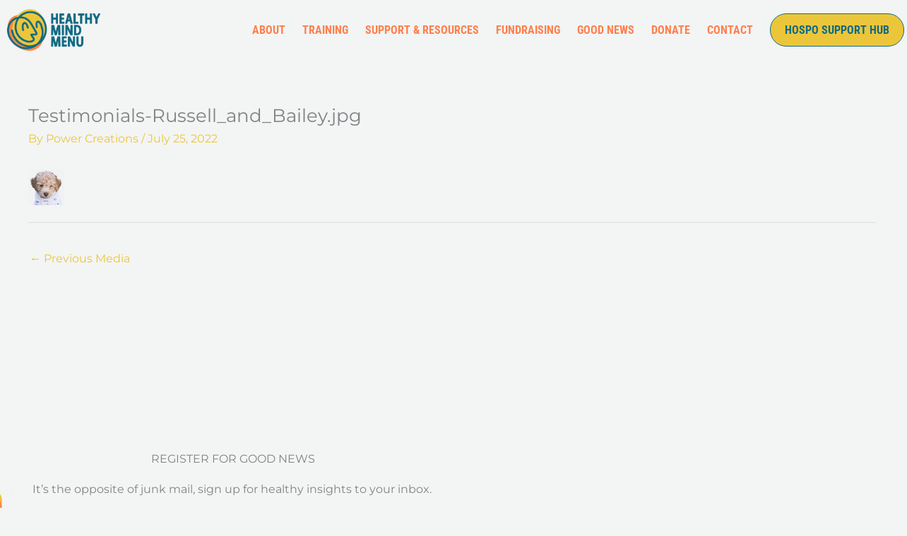

--- FILE ---
content_type: text/html; charset=UTF-8
request_url: https://healthymindmenu.org.au/testimonials-russell_and_bailey-jpg/
body_size: 15845
content:
<!DOCTYPE html><html dir="ltr" lang="en-US" prefix="og: https://ogp.me/ns#"><head><meta charset="UTF-8"><meta name="viewport" content="width=device-width, initial-scale=1"><link rel="profile" href="https://gmpg.org/xfn/11"><link media="all" href="https://healthymindmenu.org.au/wp-content/cache/autoptimize/css/autoptimize_0214a984915df372a83633f065f8d525.css" rel="stylesheet"><title>Testimonials-Russell_and_Bailey.jpg | Healthy Mind Menu</title><meta name="robots" content="max-image-preview:large" /><meta name="author" content="Power Creations"/><link rel="canonical" href="https://healthymindmenu.org.au/testimonials-russell_and_bailey-jpg/" /><meta name="generator" content="All in One SEO (AIOSEO) 4.9.2" /><meta property="og:locale" content="en_US" /><meta property="og:site_name" content="Healthy Mind Menu | Healthy Mind Menu" /><meta property="og:type" content="article" /><meta property="og:title" content="Testimonials-Russell_and_Bailey.jpg | Healthy Mind Menu" /><meta property="og:url" content="https://healthymindmenu.org.au/testimonials-russell_and_bailey-jpg/" /><meta property="og:image" content="https://healthymindmenu.org.au/wp-content/uploads/2022/07/cropped-HMM_Primary.png" /><meta property="og:image:secure_url" content="https://healthymindmenu.org.au/wp-content/uploads/2022/07/cropped-HMM_Primary.png" /><meta property="article:published_time" content="2022-07-25T08:33:58+00:00" /><meta property="article:modified_time" content="2022-07-25T08:33:58+00:00" /><meta name="twitter:card" content="summary" /><meta name="twitter:title" content="Testimonials-Russell_and_Bailey.jpg | Healthy Mind Menu" /><meta name="twitter:image" content="https://healthymindmenu.org.au/wp-content/uploads/2022/07/cropped-HMM_Primary.png" /> <script type="application/ld+json" class="aioseo-schema">{"@context":"https:\/\/schema.org","@graph":[{"@type":"BreadcrumbList","@id":"https:\/\/healthymindmenu.org.au\/testimonials-russell_and_bailey-jpg\/#breadcrumblist","itemListElement":[{"@type":"ListItem","@id":"https:\/\/healthymindmenu.org.au#listItem","position":1,"name":"Home","item":"https:\/\/healthymindmenu.org.au","nextItem":{"@type":"ListItem","@id":"https:\/\/healthymindmenu.org.au\/testimonials-russell_and_bailey-jpg\/#listItem","name":"Testimonials-Russell_and_Bailey.jpg"}},{"@type":"ListItem","@id":"https:\/\/healthymindmenu.org.au\/testimonials-russell_and_bailey-jpg\/#listItem","position":2,"name":"Testimonials-Russell_and_Bailey.jpg","previousItem":{"@type":"ListItem","@id":"https:\/\/healthymindmenu.org.au#listItem","name":"Home"}}]},{"@type":"ItemPage","@id":"https:\/\/healthymindmenu.org.au\/testimonials-russell_and_bailey-jpg\/#itempage","url":"https:\/\/healthymindmenu.org.au\/testimonials-russell_and_bailey-jpg\/","name":"Testimonials-Russell_and_Bailey.jpg | Healthy Mind Menu","inLanguage":"en-US","isPartOf":{"@id":"https:\/\/healthymindmenu.org.au\/#website"},"breadcrumb":{"@id":"https:\/\/healthymindmenu.org.au\/testimonials-russell_and_bailey-jpg\/#breadcrumblist"},"author":{"@id":"https:\/\/healthymindmenu.org.au\/author\/power\/#author"},"creator":{"@id":"https:\/\/healthymindmenu.org.au\/author\/power\/#author"},"datePublished":"2022-07-25T08:33:58+08:00","dateModified":"2022-07-25T08:33:58+08:00"},{"@type":"Organization","@id":"https:\/\/healthymindmenu.org.au\/#organization","name":"Healthy Mind Menu","description":"Healthy Mind Menu","url":"https:\/\/healthymindmenu.org.au\/","logo":{"@type":"ImageObject","url":"https:\/\/healthymindmenu.org.au\/wp-content\/uploads\/2022\/07\/cropped-HMM_Primary.png","@id":"https:\/\/healthymindmenu.org.au\/testimonials-russell_and_bailey-jpg\/#organizationLogo","width":1920,"height":870},"image":{"@id":"https:\/\/healthymindmenu.org.au\/testimonials-russell_and_bailey-jpg\/#organizationLogo"}},{"@type":"Person","@id":"https:\/\/healthymindmenu.org.au\/author\/power\/#author","url":"https:\/\/healthymindmenu.org.au\/author\/power\/","name":"Power Creations","image":{"@type":"ImageObject","@id":"https:\/\/healthymindmenu.org.au\/testimonials-russell_and_bailey-jpg\/#authorImage","url":"https:\/\/secure.gravatar.com\/avatar\/c75458ce69e9b75ce5dd22f8dab7e7198e169f5038ba456d937f52c370cfffc5?s=96&d=mm&r=g","width":96,"height":96,"caption":"Power Creations"}},{"@type":"WebSite","@id":"https:\/\/healthymindmenu.org.au\/#website","url":"https:\/\/healthymindmenu.org.au\/","name":"Healthy Mind Menu","description":"Healthy Mind Menu","inLanguage":"en-US","publisher":{"@id":"https:\/\/healthymindmenu.org.au\/#organization"}}]}</script> <link rel='dns-prefetch' href='//js.stripe.com' /><link rel='dns-prefetch' href='//fonts.googleapis.com' /><link rel="alternate" type="application/rss+xml" title="Healthy Mind Menu &raquo; Feed" href="https://healthymindmenu.org.au/feed/" /><link rel="alternate" type="application/rss+xml" title="Healthy Mind Menu &raquo; Comments Feed" href="https://healthymindmenu.org.au/comments/feed/" /><link rel="alternate" title="oEmbed (JSON)" type="application/json+oembed" href="https://healthymindmenu.org.au/wp-json/oembed/1.0/embed?url=https%3A%2F%2Fhealthymindmenu.org.au%2Ftestimonials-russell_and_bailey-jpg%2F" /><link rel="alternate" title="oEmbed (XML)" type="text/xml+oembed" href="https://healthymindmenu.org.au/wp-json/oembed/1.0/embed?url=https%3A%2F%2Fhealthymindmenu.org.au%2Ftestimonials-russell_and_bailey-jpg%2F&#038;format=xml" /><link rel='stylesheet' id='givewp-campaign-blocks-fonts-css' href='https://fonts.googleapis.com/css2?family=Inter%3Awght%40400%3B500%3B600%3B700&#038;display=swap&#038;ver=73ede2e218d3bf959a66186fb71a49fb' media='all' /><link rel='stylesheet' id='astra-google-fonts-css' href='https://fonts.googleapis.com/css?family=Montserrat%3A400%2C%7CRoboto+Condensed%3A400%2C700&#038;display=fallback&#038;ver=4.11.18' media='all' /><link rel='stylesheet' id='astra-addon-css-css' href='https://healthymindmenu.org.au/wp-content/cache/autoptimize/css/autoptimize_single_e24feb2ad62c5d1c7537372b316b4987.css' media='all' /><link rel='stylesheet' id='elementor-frontend-css' href='https://healthymindmenu.org.au/wp-content/uploads/elementor/css/custom-frontend.min.css' media='all' /><link rel='stylesheet' id='widget-nav-menu-css' href='https://healthymindmenu.org.au/wp-content/uploads/elementor/css/custom-pro-widget-nav-menu.min.css' media='all' /><link rel='stylesheet' id='e-apple-webkit-css' href='https://healthymindmenu.org.au/wp-content/uploads/elementor/css/custom-apple-webkit.min.css' media='all' /><link rel='stylesheet' id='widget-icon-list-css' href='https://healthymindmenu.org.au/wp-content/uploads/elementor/css/custom-widget-icon-list.min.css' media='all' /><link rel='stylesheet' id='elementor-post-1091-css' href='https://healthymindmenu.org.au/wp-content/cache/autoptimize/css/autoptimize_single_47ea28f5453e1ae17d46ff9b2702c216.css' media='all' /><link rel='stylesheet' id='elementor-post-1119-css' href='https://healthymindmenu.org.au/wp-content/cache/autoptimize/css/autoptimize_single_d6bae736e822bb7252bb6ac45337f346.css' media='all' /><link rel='stylesheet' id='elementor-post-1114-css' href='https://healthymindmenu.org.au/wp-content/cache/autoptimize/css/autoptimize_single_c88b72e781f592424f096836ae87a13a.css' media='all' /><link rel='stylesheet' id='elementor-gf-local-robotocondensed-css' href='https://healthymindmenu.org.au/wp-content/cache/autoptimize/css/autoptimize_single_414b32d7e3aa35b3c8afe76f35ecfd57.css' media='all' /><link rel='stylesheet' id='elementor-gf-local-montserrat-css' href='https://healthymindmenu.org.au/wp-content/cache/autoptimize/css/autoptimize_single_20de23cff170386bd5d0cc1defcf1fe2.css' media='all' /><link rel='stylesheet' id='elementor-gf-local-raleway-css' href='https://healthymindmenu.org.au/wp-content/cache/autoptimize/css/autoptimize_single_5bed6c6753523cd86763c3ac5ed2f566.css' media='all' /> <script id="astra-flexibility-js-after">flexibility(document.documentElement);
//# sourceURL=astra-flexibility-js-after</script> <script id="give-stripe-js-js-extra">var give_stripe_vars = {"zero_based_currency":"","zero_based_currencies_list":["JPY","KRW","CLP","ISK","BIF","DJF","GNF","KHR","KPW","LAK","LKR","MGA","MZN","VUV"],"sitename":"Healthy Mind Menu","checkoutBtnTitle":"Donate","publishable_key":"pk_live_51H5RIuKZ0lg0cNVvs6YQsFeanwF11WmaoyI9LEyiUfs3926NSEdWxcUMnZsUg7M8hpvFEW7wuc1cmP1ArJiVyScg00VRNqVEyt","checkout_image":"","checkout_address":"on","checkout_processing_text":"Donation Processing...","give_version":"4.13.2","cc_fields_format":"multi","card_number_placeholder_text":"Card Number","card_cvc_placeholder_text":"CVC","donate_button_text":"Donate Now","element_font_styles":{"cssSrc":false},"element_base_styles":{"color":"#32325D","fontWeight":500,"fontSize":"16px","fontSmoothing":"antialiased","::placeholder":{"color":"#222222"},":-webkit-autofill":{"color":"#e39f48"}},"element_complete_styles":{},"element_empty_styles":{},"element_invalid_styles":{},"float_labels":"","base_country":"AU","preferred_locale":"en"};
//# sourceURL=give-stripe-js-js-extra</script> <script src="https://js.stripe.com/v3/" id="give-stripe-js-js"></script> <script src="https://healthymindmenu.org.au/wp-includes/js/jquery/jquery.min.js" id="jquery-core-js"></script> <script src="https://healthymindmenu.org.au/wp-includes/js/dist/hooks.min.js" id="wp-hooks-js"></script> <script src="https://healthymindmenu.org.au/wp-includes/js/dist/i18n.min.js" id="wp-i18n-js"></script> <script id="wp-i18n-js-after">wp.i18n.setLocaleData( { 'text direction\u0004ltr': [ 'ltr' ] } );
//# sourceURL=wp-i18n-js-after</script> <script id="give-js-extra">var give_global_vars = {"ajaxurl":"https://healthymindmenu.org.au/wp-admin/admin-ajax.php","checkout_nonce":"285bd17267","currency":"AUD","currency_sign":"$","currency_pos":"before","thousands_separator":",","decimal_separator":".","no_gateway":"Please select a payment method.","bad_minimum":"The minimum custom donation amount for this form is","bad_maximum":"The maximum custom donation amount for this form is","general_loading":"Loading...","purchase_loading":"Please Wait...","textForOverlayScreen":"\u003Ch3\u003EProcessing...\u003C/h3\u003E\u003Cp\u003EThis will only take a second!\u003C/p\u003E","number_decimals":"2","is_test_mode":"","give_version":"4.13.2","magnific_options":{"main_class":"give-modal","close_on_bg_click":false},"form_translation":{"payment-mode":"Please select payment mode.","give_first":"Please enter your first name.","give_last":"Please enter your last name.","give_email":"Please enter a valid email address.","give_user_login":"Invalid email address or username.","give_user_pass":"Enter a password.","give_user_pass_confirm":"Enter the password confirmation.","give_agree_to_terms":"You must agree to the terms and conditions."},"confirm_email_sent_message":"Please check your email and click on the link to access your complete donation history.","ajax_vars":{"ajaxurl":"https://healthymindmenu.org.au/wp-admin/admin-ajax.php","ajaxNonce":"44f9706fcd","loading":"Loading","select_option":"Please select an option","default_gateway":"stripe","permalinks":"1","number_decimals":2},"cookie_hash":"72abaf03b98aaa3f13fb54137f666135","session_nonce_cookie_name":"wp-give_session_reset_nonce_72abaf03b98aaa3f13fb54137f666135","session_cookie_name":"wp-give_session_72abaf03b98aaa3f13fb54137f666135","delete_session_nonce_cookie":"0"};
var giveApiSettings = {"root":"https://healthymindmenu.org.au/wp-json/give-api/v2/","rest_base":"give-api/v2"};
//# sourceURL=give-js-extra</script> <link rel="https://api.w.org/" href="https://healthymindmenu.org.au/wp-json/" /><link rel="alternate" title="JSON" type="application/json" href="https://healthymindmenu.org.au/wp-json/wp/v2/media/1198" /><link rel="EditURI" type="application/rsd+xml" title="RSD" href="https://healthymindmenu.org.au/xmlrpc.php?rsd" /><link rel='shortlink' href='https://healthymindmenu.org.au/?p=1198' /><meta name="generator" content="Give v4.13.2" /><meta name="generator" content="Elementor 3.34.0; features: additional_custom_breakpoints; settings: css_print_method-external, google_font-enabled, font_display-auto">  <script async src="https://www.googletagmanager.com/gtag/js?id=G-SKDCY49MCQ"></script> <script>window.dataLayer = window.dataLayer || [];
  function gtag(){dataLayer.push(arguments);}
  gtag('js', new Date());

  gtag('config', 'G-SKDCY49MCQ');</script> <link rel="icon" href="https://healthymindmenu.org.au/wp-content/uploads/2022/07/cropped-512px-32x32.png" sizes="32x32" /><link rel="icon" href="https://healthymindmenu.org.au/wp-content/uploads/2022/07/cropped-512px-192x192.png" sizes="192x192" /><link rel="apple-touch-icon" href="https://healthymindmenu.org.au/wp-content/uploads/2022/07/cropped-512px-180x180.png" /><meta name="msapplication-TileImage" content="https://healthymindmenu.org.au/wp-content/uploads/2022/07/cropped-512px-270x270.png" /></head><body itemtype='https://schema.org/Blog' itemscope='itemscope' class="attachment wp-singular attachment-template-default single single-attachment postid-1198 attachmentid-1198 attachment-jpeg wp-custom-logo wp-embed-responsive wp-theme-astra wp-child-theme-power-child ast-desktop ast-plain-container ast-no-sidebar astra-4.11.18 ast-header-custom-item-inside group-blog ast-blog-single-style-1 ast-custom-post-type ast-single-post ast-inherit-site-logo-transparent ast-full-width-layout ast-normal-title-enabled elementor-default elementor-kit-1091 astra-addon-4.11.13"> <a
 class="skip-link screen-reader-text"
 href="#content"> Skip to content</a><div
class="hfeed site" id="page"><header data-elementor-type="header" data-elementor-id="1119" class="elementor elementor-1119 elementor-location-header" data-elementor-post-type="elementor_library"><section class="elementor-section elementor-top-section elementor-element elementor-element-3138064b elementor-section-content-middle elementor-section-boxed elementor-section-height-default elementor-section-height-default" data-id="3138064b" data-element_type="section" data-settings="{&quot;background_background&quot;:&quot;classic&quot;,&quot;sticky&quot;:&quot;top&quot;,&quot;sticky_on&quot;:[&quot;desktop&quot;,&quot;laptop&quot;,&quot;tablet&quot;,&quot;mobile&quot;],&quot;sticky_offset&quot;:0,&quot;sticky_effects_offset&quot;:0,&quot;sticky_anchor_link_offset&quot;:0}"><div class="elementor-container elementor-column-gap-default"><div class="elementor-column elementor-col-50 elementor-top-column elementor-element elementor-element-2a105d20" data-id="2a105d20" data-element_type="column"><div class="elementor-widget-wrap elementor-element-populated"><div class="elementor-element elementor-element-588ad438 elementor-widget elementor-widget-theme-site-logo elementor-widget-image" data-id="588ad438" data-element_type="widget" data-widget_type="theme-site-logo.default"><div class="elementor-widget-container"> <a href="https://healthymindmenu.org.au"> <img fetchpriority="high" width="1920" height="870" src="https://healthymindmenu.org.au/wp-content/uploads/2022/07/cropped-HMM_Primary.png" class="attachment-full size-full wp-image-1270" alt="" srcset="https://healthymindmenu.org.au/wp-content/uploads/2022/07/cropped-HMM_Primary.png 1920w, https://healthymindmenu.org.au/wp-content/uploads/2022/07/cropped-HMM_Primary-300x136.png 300w, https://healthymindmenu.org.au/wp-content/uploads/2022/07/cropped-HMM_Primary-1024x464.png 1024w, https://healthymindmenu.org.au/wp-content/uploads/2022/07/cropped-HMM_Primary-768x348.png 768w, https://healthymindmenu.org.au/wp-content/uploads/2022/07/cropped-HMM_Primary-1536x696.png 1536w" sizes="(max-width: 1920px) 100vw, 1920px" /> </a></div></div></div></div><div class="elementor-column elementor-col-50 elementor-top-column elementor-element elementor-element-38de2d33" data-id="38de2d33" data-element_type="column"><div class="elementor-widget-wrap elementor-element-populated"><div class="elementor-element elementor-element-51a56b2b elementor-nav-menu__align-end elementor-nav-menu--stretch header-menu elementor-nav-menu--dropdown-tablet elementor-nav-menu__text-align-aside elementor-nav-menu--toggle elementor-nav-menu--burger elementor-widget elementor-widget-nav-menu" data-id="51a56b2b" data-element_type="widget" data-settings="{&quot;full_width&quot;:&quot;stretch&quot;,&quot;layout&quot;:&quot;horizontal&quot;,&quot;submenu_icon&quot;:{&quot;value&quot;:&quot;&lt;i class=\&quot;fas fa-caret-down\&quot; aria-hidden=\&quot;true\&quot;&gt;&lt;\/i&gt;&quot;,&quot;library&quot;:&quot;fa-solid&quot;},&quot;toggle&quot;:&quot;burger&quot;}" data-widget_type="nav-menu.default"><div class="elementor-widget-container"><nav aria-label="Menu" class="elementor-nav-menu--main elementor-nav-menu__container elementor-nav-menu--layout-horizontal e--pointer-underline e--animation-fade"><ul id="menu-1-51a56b2b" class="elementor-nav-menu"><li class="menu-item menu-item-type-post_type menu-item-object-page menu-item-has-children menu-item-3138"><a aria-expanded="false" href="https://healthymindmenu.org.au/about/" class="elementor-item menu-link">ABOUT</a><ul class="sub-menu elementor-nav-menu--dropdown"><li class="menu-item menu-item-type-post_type menu-item-object-page menu-item-3185"><a href="https://healthymindmenu.org.au/why-hospitality/" class="elementor-sub-item menu-link">WHY HOSPITALITY</a></li><li class="menu-item menu-item-type-post_type menu-item-object-page menu-item-2858"><a href="https://healthymindmenu.org.au/healthy-hospitality-toolkit/" class="elementor-sub-item menu-link">AUSTRALIA&#8217;S FIRST TOOLKIT FOR HOSPO WORKERS</a></li><li class="menu-item menu-item-type-post_type menu-item-object-page menu-item-3179"><a href="https://healthymindmenu.org.au/team/" class="elementor-sub-item menu-link">TEAM</a></li></ul></li><li class="menu-item menu-item-type-post_type menu-item-object-page menu-item-has-children menu-item-3964"><a aria-expanded="false" href="https://healthymindmenu.org.au/training/" class="elementor-item menu-link">TRAINING</a><ul class="sub-menu elementor-nav-menu--dropdown"><li class="menu-item menu-item-type-post_type menu-item-object-page menu-item-4483"><a href="https://healthymindmenu.org.au/healthymindpyramid/" class="elementor-sub-item menu-link">HEALTHY MIND PYRAMID ONLINE COURSE</a></li><li class="menu-item menu-item-type-post_type menu-item-object-page menu-item-4174"><a href="https://healthymindmenu.org.au/mhfa/" class="elementor-sub-item menu-link">MENTAL HEALTH FIRST AID FOR HOSPITALITY</a></li><li class="menu-item menu-item-type-post_type menu-item-object-page menu-item-2612"><a href="https://healthymindmenu.org.au/mental-health-well-being-workshops/" class="elementor-sub-item menu-link">MENTAL HEALTH &#038; WELLBEING WORKSHOPS</a></li><li class="menu-item menu-item-type-post_type menu-item-object-page menu-item-4096"><a href="https://healthymindmenu.org.au/pilot-program-toolkit-for-hospitality/" class="elementor-sub-item menu-link">PILOT PROGRAM – WELLBEING IN HOSPITALITY FOR LEADERS</a></li></ul></li><li class="menu-item menu-item-type-post_type menu-item-object-page menu-item-has-children menu-item-1568"><a aria-expanded="false" href="https://healthymindmenu.org.au/services/" class="elementor-item menu-link">SUPPORT &#038; RESOURCES</a><ul class="sub-menu elementor-nav-menu--dropdown"><li class="menu-item menu-item-type-post_type menu-item-object-page menu-item-1728"><a href="https://healthymindmenu.org.au/back-of-house-front-of-mind/" class="elementor-sub-item menu-link">BACK OF HOUSE, FRONT OF MIND PODCAST</a></li><li class="menu-item menu-item-type-post_type menu-item-object-page menu-item-3703"><a href="https://healthymindmenu.org.au/plating-for-a-purpose-chef-portrait-series/" class="elementor-sub-item menu-link">PLATING FOR A PURPOSE: CHEF PORTRAIT SERIES</a></li><li class="menu-item menu-item-type-post_type menu-item-object-page menu-item-1278"><a href="https://healthymindmenu.org.au/help-resources/" class="elementor-sub-item menu-link">HELP &#038; RESOURCES</a></li><li class="menu-item menu-item-type-post_type menu-item-object-page menu-item-1569"><a href="https://healthymindmenu.org.au/online-support/" class="elementor-sub-item menu-link">ONLINE GROUP SUPPORT SESSIONS</a></li></ul></li><li class="menu-item menu-item-type-post_type menu-item-object-page menu-item-has-children menu-item-3977"><a aria-expanded="false" href="https://healthymindmenu.org.au/fundraising/" class="elementor-item menu-link">FUNDRAISING</a><ul class="sub-menu elementor-nav-menu--dropdown"><li class="menu-item menu-item-type-post_type menu-item-object-page menu-item-2558"><a href="https://healthymindmenu.org.au/annual-gala-fundraising-dinner/" class="elementor-sub-item menu-link">ANNUAL FUNDRAISING DINNER</a></li><li class="menu-item menu-item-type-post_type menu-item-object-page menu-item-3989"><a href="https://healthymindmenu.org.au/containers-for-change-raise-money-for-our-community/" class="elementor-sub-item menu-link">CONTAINERS FOR CHANGE</a></li><li class="menu-item menu-item-type-post_type menu-item-object-page menu-item-2432"><a href="https://healthymindmenu.org.au/mental-health-month-october/" class="elementor-sub-item menu-link">MENTAL HEALTH MONTH</a></li></ul></li><li class="menu-item menu-item-type-post_type menu-item-object-page current_page_parent menu-item-961"><a href="https://healthymindmenu.org.au/news/" class="elementor-item menu-link">GOOD NEWS</a></li><li class="menu-item menu-item-type-post_type menu-item-object-page menu-item-630"><a href="https://healthymindmenu.org.au/donate/" class="elementor-item menu-link">DONATE</a></li><li class="menu-item menu-item-type-post_type menu-item-object-page menu-item-1570"><a href="https://healthymindmenu.org.au/contact/" class="elementor-item menu-link">CONTACT</a></li><li class="menu-item menu-item-type-custom menu-item-object-custom menu-item-4152"><a href="https://member.healthymindmenu.org.au/" class="elementor-item menu-link">HOSPO SUPPORT HUB</a></li></ul></nav><div class="elementor-menu-toggle" role="button" tabindex="0" aria-label="Menu Toggle" aria-expanded="false"> <i aria-hidden="true" role="presentation" class="elementor-menu-toggle__icon--open eicon-menu-bar"></i><i aria-hidden="true" role="presentation" class="elementor-menu-toggle__icon--close eicon-close"></i></div><nav class="elementor-nav-menu--dropdown elementor-nav-menu__container" aria-hidden="true"><ul id="menu-2-51a56b2b" class="elementor-nav-menu"><li class="menu-item menu-item-type-post_type menu-item-object-page menu-item-has-children menu-item-3138"><a aria-expanded="false" href="https://healthymindmenu.org.au/about/" class="elementor-item menu-link" tabindex="-1">ABOUT</a><ul class="sub-menu elementor-nav-menu--dropdown"><li class="menu-item menu-item-type-post_type menu-item-object-page menu-item-3185"><a href="https://healthymindmenu.org.au/why-hospitality/" class="elementor-sub-item menu-link" tabindex="-1">WHY HOSPITALITY</a></li><li class="menu-item menu-item-type-post_type menu-item-object-page menu-item-2858"><a href="https://healthymindmenu.org.au/healthy-hospitality-toolkit/" class="elementor-sub-item menu-link" tabindex="-1">AUSTRALIA&#8217;S FIRST TOOLKIT FOR HOSPO WORKERS</a></li><li class="menu-item menu-item-type-post_type menu-item-object-page menu-item-3179"><a href="https://healthymindmenu.org.au/team/" class="elementor-sub-item menu-link" tabindex="-1">TEAM</a></li></ul></li><li class="menu-item menu-item-type-post_type menu-item-object-page menu-item-has-children menu-item-3964"><a aria-expanded="false" href="https://healthymindmenu.org.au/training/" class="elementor-item menu-link" tabindex="-1">TRAINING</a><ul class="sub-menu elementor-nav-menu--dropdown"><li class="menu-item menu-item-type-post_type menu-item-object-page menu-item-4483"><a href="https://healthymindmenu.org.au/healthymindpyramid/" class="elementor-sub-item menu-link" tabindex="-1">HEALTHY MIND PYRAMID ONLINE COURSE</a></li><li class="menu-item menu-item-type-post_type menu-item-object-page menu-item-4174"><a href="https://healthymindmenu.org.au/mhfa/" class="elementor-sub-item menu-link" tabindex="-1">MENTAL HEALTH FIRST AID FOR HOSPITALITY</a></li><li class="menu-item menu-item-type-post_type menu-item-object-page menu-item-2612"><a href="https://healthymindmenu.org.au/mental-health-well-being-workshops/" class="elementor-sub-item menu-link" tabindex="-1">MENTAL HEALTH &#038; WELLBEING WORKSHOPS</a></li><li class="menu-item menu-item-type-post_type menu-item-object-page menu-item-4096"><a href="https://healthymindmenu.org.au/pilot-program-toolkit-for-hospitality/" class="elementor-sub-item menu-link" tabindex="-1">PILOT PROGRAM – WELLBEING IN HOSPITALITY FOR LEADERS</a></li></ul></li><li class="menu-item menu-item-type-post_type menu-item-object-page menu-item-has-children menu-item-1568"><a aria-expanded="false" href="https://healthymindmenu.org.au/services/" class="elementor-item menu-link" tabindex="-1">SUPPORT &#038; RESOURCES</a><ul class="sub-menu elementor-nav-menu--dropdown"><li class="menu-item menu-item-type-post_type menu-item-object-page menu-item-1728"><a href="https://healthymindmenu.org.au/back-of-house-front-of-mind/" class="elementor-sub-item menu-link" tabindex="-1">BACK OF HOUSE, FRONT OF MIND PODCAST</a></li><li class="menu-item menu-item-type-post_type menu-item-object-page menu-item-3703"><a href="https://healthymindmenu.org.au/plating-for-a-purpose-chef-portrait-series/" class="elementor-sub-item menu-link" tabindex="-1">PLATING FOR A PURPOSE: CHEF PORTRAIT SERIES</a></li><li class="menu-item menu-item-type-post_type menu-item-object-page menu-item-1278"><a href="https://healthymindmenu.org.au/help-resources/" class="elementor-sub-item menu-link" tabindex="-1">HELP &#038; RESOURCES</a></li><li class="menu-item menu-item-type-post_type menu-item-object-page menu-item-1569"><a href="https://healthymindmenu.org.au/online-support/" class="elementor-sub-item menu-link" tabindex="-1">ONLINE GROUP SUPPORT SESSIONS</a></li></ul></li><li class="menu-item menu-item-type-post_type menu-item-object-page menu-item-has-children menu-item-3977"><a aria-expanded="false" href="https://healthymindmenu.org.au/fundraising/" class="elementor-item menu-link" tabindex="-1">FUNDRAISING</a><ul class="sub-menu elementor-nav-menu--dropdown"><li class="menu-item menu-item-type-post_type menu-item-object-page menu-item-2558"><a href="https://healthymindmenu.org.au/annual-gala-fundraising-dinner/" class="elementor-sub-item menu-link" tabindex="-1">ANNUAL FUNDRAISING DINNER</a></li><li class="menu-item menu-item-type-post_type menu-item-object-page menu-item-3989"><a href="https://healthymindmenu.org.au/containers-for-change-raise-money-for-our-community/" class="elementor-sub-item menu-link" tabindex="-1">CONTAINERS FOR CHANGE</a></li><li class="menu-item menu-item-type-post_type menu-item-object-page menu-item-2432"><a href="https://healthymindmenu.org.au/mental-health-month-october/" class="elementor-sub-item menu-link" tabindex="-1">MENTAL HEALTH MONTH</a></li></ul></li><li class="menu-item menu-item-type-post_type menu-item-object-page current_page_parent menu-item-961"><a href="https://healthymindmenu.org.au/news/" class="elementor-item menu-link" tabindex="-1">GOOD NEWS</a></li><li class="menu-item menu-item-type-post_type menu-item-object-page menu-item-630"><a href="https://healthymindmenu.org.au/donate/" class="elementor-item menu-link" tabindex="-1">DONATE</a></li><li class="menu-item menu-item-type-post_type menu-item-object-page menu-item-1570"><a href="https://healthymindmenu.org.au/contact/" class="elementor-item menu-link" tabindex="-1">CONTACT</a></li><li class="menu-item menu-item-type-custom menu-item-object-custom menu-item-4152"><a href="https://member.healthymindmenu.org.au/" class="elementor-item menu-link" tabindex="-1">HOSPO SUPPORT HUB</a></li></ul></nav></div></div></div></div></div></section></header><div id="content" class="site-content"><div class="ast-container"><div id="primary" class="content-area primary"><main id="main" class="site-main"><article
class="post-1198 attachment type-attachment status-inherit hentry ast-article-single" id="post-1198" itemtype="https://schema.org/CreativeWork" itemscope="itemscope"><div class="ast-post-format- ast-no-thumb single-layout-1"><header class="entry-header "><h1 class="entry-title" itemprop="headline">Testimonials-Russell_and_Bailey.jpg</h1><div class="entry-meta">By <span class="posted-by vcard author" itemtype="https://schema.org/Person" itemscope="itemscope" itemprop="author"> <a title="View all posts by Power Creations"
 href="https://healthymindmenu.org.au/author/power/" rel="author"
 class="url fn n" itemprop="url"				> <span
 class="author-name" itemprop="name"				> Power Creations </span> </a> </span> / <span class="posted-on"><span class="published" itemprop="datePublished"> July 25, 2022 </span></span></div></header><div class="entry-content clear"
 itemprop="text"	><p class="attachment"><a href='https://healthymindmenu.org.au/wp-content/uploads/2022/07/Testimonials-Russell_and_Bailey.jpg'><img decoding="async" width="51" height="51" src="https://healthymindmenu.org.au/wp-content/uploads/2022/07/Testimonials-Russell_and_Bailey.jpg" class="attachment-medium size-medium" alt="" /></a></p></div></div></article><nav class="navigation post-navigation" aria-label="Posts"><div class="nav-links"><div class="nav-previous"><a title="Testimonials-Russell_and_Bailey.jpg" href="https://healthymindmenu.org.au/testimonials-russell_and_bailey-jpg/" rel="prev"><span class="ast-left-arrow" aria-hidden="true">&larr;</span> Previous Media</a></div></div></nav></main></div></div></div><footer data-elementor-type="footer" data-elementor-id="1114" class="elementor elementor-1114 elementor-location-footer" data-elementor-post-type="elementor_library"><section class="elementor-section elementor-top-section elementor-element elementor-element-6261bc8b elementor-section-height-min-height elementor-section-content-middle elementor-section-boxed elementor-section-height-default elementor-section-items-middle" data-id="6261bc8b" data-element_type="section" id="booking-form"><div class="elementor-container elementor-column-gap-default"><div class="elementor-column elementor-col-100 elementor-top-column elementor-element elementor-element-1698005d" data-id="1698005d" data-element_type="column"><div class="elementor-widget-wrap elementor-element-populated"><section class="elementor-section elementor-inner-section elementor-element elementor-element-64370cc1 elementor-section-boxed elementor-section-height-default elementor-section-height-default" data-id="64370cc1" data-element_type="section"><div class="elementor-container elementor-column-gap-default"><div class="elementor-column elementor-col-100 elementor-inner-column elementor-element elementor-element-51f5a065" data-id="51f5a065" data-element_type="column"><div class="elementor-widget-wrap elementor-element-populated"><div class="elementor-element elementor-element-2ffca679 elementor-widget elementor-widget-heading" data-id="2ffca679" data-element_type="widget" data-widget_type="heading.default"><div class="elementor-widget-container"><h2 class="elementor-heading-title elementor-size-default">REGISTER FOR GOOD NEWS</h2></div></div><div class="elementor-element elementor-element-321da16c elementor-widget elementor-widget-text-editor" data-id="321da16c" data-element_type="widget" data-widget_type="text-editor.default"><div class="elementor-widget-container"><p>It&#8217;s the opposite of junk mail, sign up for healthy insights to your inbox. </p></div></div><div class="elementor-element elementor-element-6901f16 elementor-button-align-center elementor-widget elementor-widget-form" data-id="6901f16" data-element_type="widget" data-settings="{&quot;step_next_label&quot;:&quot;Next&quot;,&quot;step_previous_label&quot;:&quot;Previous&quot;,&quot;button_width&quot;:&quot;100&quot;,&quot;step_type&quot;:&quot;number_text&quot;,&quot;step_icon_shape&quot;:&quot;circle&quot;}" data-widget_type="form.default"><div class="elementor-widget-container"><form class="elementor-form" method="post" name="Book an Appointment" aria-label="Book an Appointment"> <input type="hidden" name="post_id" value="1114"/> <input type="hidden" name="form_id" value="6901f16"/> <input type="hidden" name="referer_title" value="| Healthy Mind Menu - Part 4" /><div class="elementor-form-fields-wrapper elementor-labels-"><div class="elementor-field-type-text elementor-field-group elementor-column elementor-field-group-name elementor-col-50"> <label for="form-field-name" class="elementor-field-label elementor-screen-only"> Full Name </label> <input size="1" type="text" name="form_fields[name]" id="form-field-name" class="elementor-field elementor-size-sm  elementor-field-textual" placeholder="Full Name"></div><div class="elementor-field-type-email elementor-field-group elementor-column elementor-field-group-email elementor-col-50 elementor-field-required"> <label for="form-field-email" class="elementor-field-label elementor-screen-only"> Email </label> <input size="1" type="email" name="form_fields[email]" id="form-field-email" class="elementor-field elementor-size-sm  elementor-field-textual" placeholder="Email" required="required"></div><div class="elementor-field-group elementor-column elementor-field-type-submit elementor-col-100 e-form__buttons"> <button class="elementor-button elementor-size-sm" type="submit"> <span class="elementor-button-content-wrapper"> <span class="elementor-button-text">Submit</span> </span> </button></div></div></form></div></div></div></div></div></section><div class="elementor-element elementor-element-19af2774 elementor-widget__width-auto elementor-absolute elementor-view-default elementor-widget elementor-widget-icon" data-id="19af2774" data-element_type="widget" data-settings="{&quot;_position&quot;:&quot;absolute&quot;}" data-widget_type="icon.default"><div class="elementor-widget-container"><div class="elementor-icon-wrapper"><div class="elementor-icon"> <svg xmlns="http://www.w3.org/2000/svg" id="bc51ea5f-b58b-4159-ac68-117a452096f3" data-name="Layer 1" width="70.3262" height="79.2349" viewBox="0 0 70.3262 79.2349"><path d="M35.498.3823C16.11.3823.3369,18.1567.3369,40.0044c0,21.8423,15.7735,39.6128,35.1611,39.6128,19.39,0,35.1651-17.77,35.1651-39.6128C70.6631,18.1567,54.8877.3823,35.498.3823Zm0,75.2349c-17.1821,0-31.1611-15.9756-31.1611-35.6128,0-19.6421,13.979-35.6221,31.1611-35.6221,17.1846,0,31.1651,15.98,31.1651,35.6221C66.6631,59.6416,52.6826,75.6172,35.498,75.6172Z" transform="translate(-0.3369 -0.3823)"></path></svg></div></div></div></div><div class="elementor-element elementor-element-6a9a1b7e elementor-widget__width-auto elementor-absolute elementor-view-default elementor-widget elementor-widget-icon" data-id="6a9a1b7e" data-element_type="widget" data-settings="{&quot;_position&quot;:&quot;absolute&quot;}" data-widget_type="icon.default"><div class="elementor-widget-container"><div class="elementor-icon-wrapper"><div class="elementor-icon"> <svg xmlns="http://www.w3.org/2000/svg" xmlns:xlink="http://www.w3.org/1999/xlink" viewBox="0 0 261.09 261.09"><defs><clipPath id="clip-path"><rect class="cls-1" x="0.25" y="0.25" width="260.59" height="260.59" transform="translate(0 261.09) rotate(-90)"></rect></clipPath></defs><g id="Layer_2" data-name="Layer 2"><g id="Template"><rect class="cls-2" x="0.25" y="0.25" width="260.59" height="260.59" transform="translate(0 261.09) rotate(-90)"></rect><g class="cls-3"><path class="cls-4" d="M197.24,46.1C175.57,29.48,138.66,23,103.12,41.55,23,83.35-14.72,217.31,109.25,232.5c76.07,9.32,119.82-64.41,120.28-115.34C229.8,87.48,216.21,60.66,197.24,46.1Z"></path><path class="cls-5" d="M96,38.08C70.89,44.39,45.92,64.79,42.07,95.32c-8.67,68.86,79.14,168.91,157.68,97.56,48.19-43.78,12.7-121.08-28.58-143.82C147.12,35.82,118,32.55,96,38.08Z"></path></g></g></g></svg></div></div></div></div><div class="elementor-element elementor-element-17c1534d elementor-widget__width-auto elementor-absolute elementor-view-default elementor-invisible elementor-widget elementor-widget-icon" data-id="17c1534d" data-element_type="widget" data-settings="{&quot;_position&quot;:&quot;absolute&quot;,&quot;_animation&quot;:&quot;rubberBand&quot;}" data-widget_type="icon.default"><div class="elementor-widget-container"><div class="elementor-icon-wrapper"><div class="elementor-icon"> <svg xmlns="http://www.w3.org/2000/svg" id="f6bea20f-a96a-46d3-8467-1928500faa41" data-name="Layer 1" width="67" height="77" viewBox="0 0 67 77"><path d="M33.4983,0C15.0273,0,0,17.2726,0,38.5044,0,59.731,15.0273,77,33.4983,77,51.9709,77,67,59.731,67,38.5044,67,17.2726,51.9709,0,33.4983,0Z"></path></svg></div></div></div></div><div class="elementor-element elementor-element-1c337754 elementor-widget__width-auto elementor-absolute elementor-view-default elementor-widget elementor-widget-icon" data-id="1c337754" data-element_type="widget" data-settings="{&quot;_position&quot;:&quot;absolute&quot;}" data-widget_type="icon.default"><div class="elementor-widget-container"><div class="elementor-icon-wrapper"><div class="elementor-icon"> <svg xmlns="http://www.w3.org/2000/svg" xmlns:xlink="http://www.w3.org/1999/xlink" viewBox="0 0 261.09 261.09"><defs><clipPath id="clip-path"><rect class="cls-1" x="0.25" y="0.25" width="260.59" height="260.59" transform="translate(0 261.09) rotate(-90)"></rect></clipPath></defs><g id="Layer_2" data-name="Layer 2"><g id="Template"><rect class="cls-2" x="0.25" y="0.25" width="260.59" height="260.59" transform="translate(0 261.09) rotate(-90)"></rect><g class="cls-3"><path class="cls-4" d="M162,29.08c-25.68-6.73-63.4-.85-92.89,24.45-66.5,57-66.29,174.52,58.61,149.61,76.64-15.28,98.9-86.8,85.32-127.33C205.08,52.19,184.45,35,162,29.08Z"></path><path class="cls-5" d="M78.76,63.21c-22.43,14.66-41.2,44.69-37.24,79.3,8.92,78,114.8,141.13,172,38.8,35.13-62.79-15-117.14-60.18-129.28C127.07,45,98.41,50.37,78.76,63.21Z"></path></g></g></g></svg></div></div></div></div></div></div></div></section><section class="elementor-section elementor-top-section elementor-element elementor-element-22c5636 elementor-section-boxed elementor-section-height-default elementor-section-height-default" data-id="22c5636" data-element_type="section"><div class="elementor-container elementor-column-gap-default"><div class="elementor-column elementor-col-33 elementor-top-column elementor-element elementor-element-2f034ab" data-id="2f034ab" data-element_type="column"><div class="elementor-widget-wrap elementor-element-populated"><div class="elementor-element elementor-element-c0cf4f9 elementor-widget elementor-widget-theme-site-logo elementor-widget-image" data-id="c0cf4f9" data-element_type="widget" data-widget_type="theme-site-logo.default"><div class="elementor-widget-container"> <a href="https://healthymindmenu.org.au"> <img width="1920" height="870" src="https://healthymindmenu.org.au/wp-content/uploads/2022/07/cropped-HMM_Primary.png" class="attachment-full size-full wp-image-1270" alt="" srcset="https://healthymindmenu.org.au/wp-content/uploads/2022/07/cropped-HMM_Primary.png 1920w, https://healthymindmenu.org.au/wp-content/uploads/2022/07/cropped-HMM_Primary-300x136.png 300w, https://healthymindmenu.org.au/wp-content/uploads/2022/07/cropped-HMM_Primary-1024x464.png 1024w, https://healthymindmenu.org.au/wp-content/uploads/2022/07/cropped-HMM_Primary-768x348.png 768w, https://healthymindmenu.org.au/wp-content/uploads/2022/07/cropped-HMM_Primary-1536x696.png 1536w" sizes="(max-width: 1920px) 100vw, 1920px" /> </a></div></div><div class="elementor-element elementor-element-bc489a2 elementor-hidden-mobile elementor-widget elementor-widget-image" data-id="bc489a2" data-element_type="widget" data-widget_type="image.default"><div class="elementor-widget-container"> <img width="300" height="300" src="https://healthymindmenu.org.au/wp-content/uploads/2020/08/REGISTERED-CHARITY-LOGO-300X300.png" class="attachment-medium size-medium wp-image-551" alt="REGISTERED CHARITY" srcset="https://healthymindmenu.org.au/wp-content/uploads/2020/08/REGISTERED-CHARITY-LOGO-300X300.png 300w, https://healthymindmenu.org.au/wp-content/uploads/2020/08/REGISTERED-CHARITY-LOGO-300X300-150x150.png 150w" sizes="(max-width: 300px) 100vw, 300px" /></div></div><div class="elementor-element elementor-element-02c8fab elementor-shape-square e-grid-align-left elementor-hidden-desktop elementor-hidden-tablet elementor-grid-0 elementor-widget elementor-widget-social-icons" data-id="02c8fab" data-element_type="widget" data-widget_type="social-icons.default"><div class="elementor-widget-container"><div class="elementor-social-icons-wrapper elementor-grid" role="list"> <span class="elementor-grid-item" role="listitem"> <a class="elementor-icon elementor-social-icon elementor-social-icon-instagram elementor-repeater-item-a6118d0" href="https://www.instagram.com/healthymindmenu/" target="_blank"> <span class="elementor-screen-only">Instagram</span> <i aria-hidden="true" class="fab fa-instagram"></i> </a> </span> <span class="elementor-grid-item" role="listitem"> <a class="elementor-icon elementor-social-icon elementor-social-icon-facebook-f elementor-repeater-item-46bf64a" href="https://www.facebook.com/healthymindmenuau" target="_blank"> <span class="elementor-screen-only">Facebook-f</span> <i aria-hidden="true" class="fab fa-facebook-f"></i> </a> </span></div></div></div><div class="elementor-element elementor-element-fef7bbc elementor-hidden-desktop elementor-hidden-tablet elementor-icon-list--layout-traditional elementor-list-item-link-full_width elementor-widget elementor-widget-icon-list" data-id="fef7bbc" data-element_type="widget" data-widget_type="icon-list.default"><div class="elementor-widget-container"><ul class="elementor-icon-list-items"><li class="elementor-icon-list-item"> <span class="elementor-icon-list-icon"> <i aria-hidden="true" class="far fa-copyright"></i> </span> <span class="elementor-icon-list-text">2025Healthy Mind Menu Inc.</span></li></ul></div></div></div></div><div class="elementor-column elementor-col-33 elementor-top-column elementor-element elementor-element-8342896" data-id="8342896" data-element_type="column"><div class="elementor-widget-wrap elementor-element-populated"><div class="elementor-element elementor-element-a046502 elementor-widget elementor-widget-heading" data-id="a046502" data-element_type="widget" data-widget_type="heading.default"><div class="elementor-widget-container"><h5 class="elementor-heading-title elementor-size-default">QUICK LINKS</h5></div></div><div class="elementor-element elementor-element-33fb5a2 elementor-nav-menu--dropdown-none elementor-widget elementor-widget-nav-menu" data-id="33fb5a2" data-element_type="widget" data-settings="{&quot;layout&quot;:&quot;vertical&quot;,&quot;submenu_icon&quot;:{&quot;value&quot;:&quot;&lt;i class=\&quot;fas fa-caret-down\&quot; aria-hidden=\&quot;true\&quot;&gt;&lt;\/i&gt;&quot;,&quot;library&quot;:&quot;fa-solid&quot;}}" data-widget_type="nav-menu.default"><div class="elementor-widget-container"><nav aria-label="Menu" class="elementor-nav-menu--main elementor-nav-menu__container elementor-nav-menu--layout-vertical e--pointer-none"><ul id="menu-1-33fb5a2" class="elementor-nav-menu sm-vertical"><li class="menu-item menu-item-type-post_type menu-item-object-page menu-item-has-children menu-item-3138"><a aria-expanded="false" href="https://healthymindmenu.org.au/about/" class="elementor-item menu-link">ABOUT</a><ul class="sub-menu elementor-nav-menu--dropdown"><li class="menu-item menu-item-type-post_type menu-item-object-page menu-item-3185"><a href="https://healthymindmenu.org.au/why-hospitality/" class="elementor-sub-item menu-link">WHY HOSPITALITY</a></li><li class="menu-item menu-item-type-post_type menu-item-object-page menu-item-2858"><a href="https://healthymindmenu.org.au/healthy-hospitality-toolkit/" class="elementor-sub-item menu-link">AUSTRALIA&#8217;S FIRST TOOLKIT FOR HOSPO WORKERS</a></li><li class="menu-item menu-item-type-post_type menu-item-object-page menu-item-3179"><a href="https://healthymindmenu.org.au/team/" class="elementor-sub-item menu-link">TEAM</a></li></ul></li><li class="menu-item menu-item-type-post_type menu-item-object-page menu-item-has-children menu-item-3964"><a aria-expanded="false" href="https://healthymindmenu.org.au/training/" class="elementor-item menu-link">TRAINING</a><ul class="sub-menu elementor-nav-menu--dropdown"><li class="menu-item menu-item-type-post_type menu-item-object-page menu-item-4483"><a href="https://healthymindmenu.org.au/healthymindpyramid/" class="elementor-sub-item menu-link">HEALTHY MIND PYRAMID ONLINE COURSE</a></li><li class="menu-item menu-item-type-post_type menu-item-object-page menu-item-4174"><a href="https://healthymindmenu.org.au/mhfa/" class="elementor-sub-item menu-link">MENTAL HEALTH FIRST AID FOR HOSPITALITY</a></li><li class="menu-item menu-item-type-post_type menu-item-object-page menu-item-2612"><a href="https://healthymindmenu.org.au/mental-health-well-being-workshops/" class="elementor-sub-item menu-link">MENTAL HEALTH &#038; WELLBEING WORKSHOPS</a></li><li class="menu-item menu-item-type-post_type menu-item-object-page menu-item-4096"><a href="https://healthymindmenu.org.au/pilot-program-toolkit-for-hospitality/" class="elementor-sub-item menu-link">PILOT PROGRAM – WELLBEING IN HOSPITALITY FOR LEADERS</a></li></ul></li><li class="menu-item menu-item-type-post_type menu-item-object-page menu-item-has-children menu-item-1568"><a aria-expanded="false" href="https://healthymindmenu.org.au/services/" class="elementor-item menu-link">SUPPORT &#038; RESOURCES</a><ul class="sub-menu elementor-nav-menu--dropdown"><li class="menu-item menu-item-type-post_type menu-item-object-page menu-item-1728"><a href="https://healthymindmenu.org.au/back-of-house-front-of-mind/" class="elementor-sub-item menu-link">BACK OF HOUSE, FRONT OF MIND PODCAST</a></li><li class="menu-item menu-item-type-post_type menu-item-object-page menu-item-3703"><a href="https://healthymindmenu.org.au/plating-for-a-purpose-chef-portrait-series/" class="elementor-sub-item menu-link">PLATING FOR A PURPOSE: CHEF PORTRAIT SERIES</a></li><li class="menu-item menu-item-type-post_type menu-item-object-page menu-item-1278"><a href="https://healthymindmenu.org.au/help-resources/" class="elementor-sub-item menu-link">HELP &#038; RESOURCES</a></li><li class="menu-item menu-item-type-post_type menu-item-object-page menu-item-1569"><a href="https://healthymindmenu.org.au/online-support/" class="elementor-sub-item menu-link">ONLINE GROUP SUPPORT SESSIONS</a></li></ul></li><li class="menu-item menu-item-type-post_type menu-item-object-page menu-item-has-children menu-item-3977"><a aria-expanded="false" href="https://healthymindmenu.org.au/fundraising/" class="elementor-item menu-link">FUNDRAISING</a><ul class="sub-menu elementor-nav-menu--dropdown"><li class="menu-item menu-item-type-post_type menu-item-object-page menu-item-2558"><a href="https://healthymindmenu.org.au/annual-gala-fundraising-dinner/" class="elementor-sub-item menu-link">ANNUAL FUNDRAISING DINNER</a></li><li class="menu-item menu-item-type-post_type menu-item-object-page menu-item-3989"><a href="https://healthymindmenu.org.au/containers-for-change-raise-money-for-our-community/" class="elementor-sub-item menu-link">CONTAINERS FOR CHANGE</a></li><li class="menu-item menu-item-type-post_type menu-item-object-page menu-item-2432"><a href="https://healthymindmenu.org.au/mental-health-month-october/" class="elementor-sub-item menu-link">MENTAL HEALTH MONTH</a></li></ul></li><li class="menu-item menu-item-type-post_type menu-item-object-page current_page_parent menu-item-961"><a href="https://healthymindmenu.org.au/news/" class="elementor-item menu-link">GOOD NEWS</a></li><li class="menu-item menu-item-type-post_type menu-item-object-page menu-item-630"><a href="https://healthymindmenu.org.au/donate/" class="elementor-item menu-link">DONATE</a></li><li class="menu-item menu-item-type-post_type menu-item-object-page menu-item-1570"><a href="https://healthymindmenu.org.au/contact/" class="elementor-item menu-link">CONTACT</a></li><li class="menu-item menu-item-type-custom menu-item-object-custom menu-item-4152"><a href="https://member.healthymindmenu.org.au/" class="elementor-item menu-link">HOSPO SUPPORT HUB</a></li></ul></nav><nav class="elementor-nav-menu--dropdown elementor-nav-menu__container" aria-hidden="true"><ul id="menu-2-33fb5a2" class="elementor-nav-menu sm-vertical"><li class="menu-item menu-item-type-post_type menu-item-object-page menu-item-has-children menu-item-3138"><a aria-expanded="false" href="https://healthymindmenu.org.au/about/" class="elementor-item menu-link" tabindex="-1">ABOUT</a><ul class="sub-menu elementor-nav-menu--dropdown"><li class="menu-item menu-item-type-post_type menu-item-object-page menu-item-3185"><a href="https://healthymindmenu.org.au/why-hospitality/" class="elementor-sub-item menu-link" tabindex="-1">WHY HOSPITALITY</a></li><li class="menu-item menu-item-type-post_type menu-item-object-page menu-item-2858"><a href="https://healthymindmenu.org.au/healthy-hospitality-toolkit/" class="elementor-sub-item menu-link" tabindex="-1">AUSTRALIA&#8217;S FIRST TOOLKIT FOR HOSPO WORKERS</a></li><li class="menu-item menu-item-type-post_type menu-item-object-page menu-item-3179"><a href="https://healthymindmenu.org.au/team/" class="elementor-sub-item menu-link" tabindex="-1">TEAM</a></li></ul></li><li class="menu-item menu-item-type-post_type menu-item-object-page menu-item-has-children menu-item-3964"><a aria-expanded="false" href="https://healthymindmenu.org.au/training/" class="elementor-item menu-link" tabindex="-1">TRAINING</a><ul class="sub-menu elementor-nav-menu--dropdown"><li class="menu-item menu-item-type-post_type menu-item-object-page menu-item-4483"><a href="https://healthymindmenu.org.au/healthymindpyramid/" class="elementor-sub-item menu-link" tabindex="-1">HEALTHY MIND PYRAMID ONLINE COURSE</a></li><li class="menu-item menu-item-type-post_type menu-item-object-page menu-item-4174"><a href="https://healthymindmenu.org.au/mhfa/" class="elementor-sub-item menu-link" tabindex="-1">MENTAL HEALTH FIRST AID FOR HOSPITALITY</a></li><li class="menu-item menu-item-type-post_type menu-item-object-page menu-item-2612"><a href="https://healthymindmenu.org.au/mental-health-well-being-workshops/" class="elementor-sub-item menu-link" tabindex="-1">MENTAL HEALTH &#038; WELLBEING WORKSHOPS</a></li><li class="menu-item menu-item-type-post_type menu-item-object-page menu-item-4096"><a href="https://healthymindmenu.org.au/pilot-program-toolkit-for-hospitality/" class="elementor-sub-item menu-link" tabindex="-1">PILOT PROGRAM – WELLBEING IN HOSPITALITY FOR LEADERS</a></li></ul></li><li class="menu-item menu-item-type-post_type menu-item-object-page menu-item-has-children menu-item-1568"><a aria-expanded="false" href="https://healthymindmenu.org.au/services/" class="elementor-item menu-link" tabindex="-1">SUPPORT &#038; RESOURCES</a><ul class="sub-menu elementor-nav-menu--dropdown"><li class="menu-item menu-item-type-post_type menu-item-object-page menu-item-1728"><a href="https://healthymindmenu.org.au/back-of-house-front-of-mind/" class="elementor-sub-item menu-link" tabindex="-1">BACK OF HOUSE, FRONT OF MIND PODCAST</a></li><li class="menu-item menu-item-type-post_type menu-item-object-page menu-item-3703"><a href="https://healthymindmenu.org.au/plating-for-a-purpose-chef-portrait-series/" class="elementor-sub-item menu-link" tabindex="-1">PLATING FOR A PURPOSE: CHEF PORTRAIT SERIES</a></li><li class="menu-item menu-item-type-post_type menu-item-object-page menu-item-1278"><a href="https://healthymindmenu.org.au/help-resources/" class="elementor-sub-item menu-link" tabindex="-1">HELP &#038; RESOURCES</a></li><li class="menu-item menu-item-type-post_type menu-item-object-page menu-item-1569"><a href="https://healthymindmenu.org.au/online-support/" class="elementor-sub-item menu-link" tabindex="-1">ONLINE GROUP SUPPORT SESSIONS</a></li></ul></li><li class="menu-item menu-item-type-post_type menu-item-object-page menu-item-has-children menu-item-3977"><a aria-expanded="false" href="https://healthymindmenu.org.au/fundraising/" class="elementor-item menu-link" tabindex="-1">FUNDRAISING</a><ul class="sub-menu elementor-nav-menu--dropdown"><li class="menu-item menu-item-type-post_type menu-item-object-page menu-item-2558"><a href="https://healthymindmenu.org.au/annual-gala-fundraising-dinner/" class="elementor-sub-item menu-link" tabindex="-1">ANNUAL FUNDRAISING DINNER</a></li><li class="menu-item menu-item-type-post_type menu-item-object-page menu-item-3989"><a href="https://healthymindmenu.org.au/containers-for-change-raise-money-for-our-community/" class="elementor-sub-item menu-link" tabindex="-1">CONTAINERS FOR CHANGE</a></li><li class="menu-item menu-item-type-post_type menu-item-object-page menu-item-2432"><a href="https://healthymindmenu.org.au/mental-health-month-october/" class="elementor-sub-item menu-link" tabindex="-1">MENTAL HEALTH MONTH</a></li></ul></li><li class="menu-item menu-item-type-post_type menu-item-object-page current_page_parent menu-item-961"><a href="https://healthymindmenu.org.au/news/" class="elementor-item menu-link" tabindex="-1">GOOD NEWS</a></li><li class="menu-item menu-item-type-post_type menu-item-object-page menu-item-630"><a href="https://healthymindmenu.org.au/donate/" class="elementor-item menu-link" tabindex="-1">DONATE</a></li><li class="menu-item menu-item-type-post_type menu-item-object-page menu-item-1570"><a href="https://healthymindmenu.org.au/contact/" class="elementor-item menu-link" tabindex="-1">CONTACT</a></li><li class="menu-item menu-item-type-custom menu-item-object-custom menu-item-4152"><a href="https://member.healthymindmenu.org.au/" class="elementor-item menu-link" tabindex="-1">HOSPO SUPPORT HUB</a></li></ul></nav></div></div></div></div><div class="elementor-column elementor-col-33 elementor-top-column elementor-element elementor-element-9d25f81" data-id="9d25f81" data-element_type="column"><div class="elementor-widget-wrap elementor-element-populated"><div class="elementor-element elementor-element-8f61fe4 elementor-widget elementor-widget-heading" data-id="8f61fe4" data-element_type="widget" data-widget_type="heading.default"><div class="elementor-widget-container"><h5 class="elementor-heading-title elementor-size-default">CONTACT US</h5></div></div><div class="elementor-element elementor-element-d6e9978 elementor-icon-list--layout-traditional elementor-list-item-link-full_width elementor-widget elementor-widget-icon-list" data-id="d6e9978" data-element_type="widget" data-widget_type="icon-list.default"><div class="elementor-widget-container"><ul class="elementor-icon-list-items"><li class="elementor-icon-list-item"> <span class="elementor-icon-list-text">Email: coordinator@healthymindmenu.org.au</span></li></ul></div></div><div class="elementor-element elementor-element-b619075 elementor-shape-square e-grid-align-left elementor-hidden-mobile elementor-grid-0 elementor-widget elementor-widget-social-icons" data-id="b619075" data-element_type="widget" data-widget_type="social-icons.default"><div class="elementor-widget-container"><div class="elementor-social-icons-wrapper elementor-grid" role="list"> <span class="elementor-grid-item" role="listitem"> <a class="elementor-icon elementor-social-icon elementor-social-icon-instagram elementor-repeater-item-a6118d0" href="https://www.instagram.com/healthymindmenu/" target="_blank"> <span class="elementor-screen-only">Instagram</span> <i aria-hidden="true" class="fab fa-instagram"></i> </a> </span> <span class="elementor-grid-item" role="listitem"> <a class="elementor-icon elementor-social-icon elementor-social-icon-facebook-f elementor-repeater-item-46bf64a" href="https://www.facebook.com/healthymindmenuau" target="_blank"> <span class="elementor-screen-only">Facebook-f</span> <i aria-hidden="true" class="fab fa-facebook-f"></i> </a> </span></div></div></div><div class="elementor-element elementor-element-32c9f7e elementor-hidden-mobile elementor-icon-list--layout-traditional elementor-list-item-link-full_width elementor-widget elementor-widget-icon-list" data-id="32c9f7e" data-element_type="widget" data-widget_type="icon-list.default"><div class="elementor-widget-container"><ul class="elementor-icon-list-items"><li class="elementor-icon-list-item"> <span class="elementor-icon-list-icon"> <i aria-hidden="true" class="far fa-copyright"></i> </span> <span class="elementor-icon-list-text">2025Healthy Mind Menu Inc.</span></li></ul></div></div></div></div></div></section></footer></div> <script type="speculationrules">{"prefetch":[{"source":"document","where":{"and":[{"href_matches":"/*"},{"not":{"href_matches":["/wp-*.php","/wp-admin/*","/wp-content/uploads/*","/wp-content/*","/wp-content/plugins/*","/wp-content/themes/power-child/*","/wp-content/themes/astra/*","/*\\?(.+)"]}},{"not":{"selector_matches":"a[rel~=\"nofollow\"]"}},{"not":{"selector_matches":".no-prefetch, .no-prefetch a"}}]},"eagerness":"conservative"}]}</script> <script>function loadScript(a){var b=document.getElementsByTagName("head")[0],c=document.createElement("script");c.type="text/javascript",c.src="https://tracker.metricool.com/app/resources/be.js",c.onreadystatechange=a,c.onload=a,b.appendChild(c)}loadScript(function(){beTracker.t({hash:'5599294d25977e688ffbcf488b8767b7'})})</script> <div id="ast-scroll-top" tabindex="0" class="ast-scroll-top-icon ast-scroll-to-top-right" data-on-devices="both"> <span class="screen-reader-text">Scroll to Top</span></div> <script>const lazyloadRunObserver = () => {
					const lazyloadBackgrounds = document.querySelectorAll( `.e-con.e-parent:not(.e-lazyloaded)` );
					const lazyloadBackgroundObserver = new IntersectionObserver( ( entries ) => {
						entries.forEach( ( entry ) => {
							if ( entry.isIntersecting ) {
								let lazyloadBackground = entry.target;
								if( lazyloadBackground ) {
									lazyloadBackground.classList.add( 'e-lazyloaded' );
								}
								lazyloadBackgroundObserver.unobserve( entry.target );
							}
						});
					}, { rootMargin: '200px 0px 200px 0px' } );
					lazyloadBackgrounds.forEach( ( lazyloadBackground ) => {
						lazyloadBackgroundObserver.observe( lazyloadBackground );
					} );
				};
				const events = [
					'DOMContentLoaded',
					'elementor/lazyload/observe',
				];
				events.forEach( ( event ) => {
					document.addEventListener( event, lazyloadRunObserver );
				} );</script> <script id="astra-theme-js-js-extra">var astra = {"break_point":"921","isRtl":"","is_scroll_to_id":"","is_scroll_to_top":"1","is_header_footer_builder_active":"","responsive_cart_click":"flyout","is_dark_palette":""};
//# sourceURL=astra-theme-js-js-extra</script> <script type="module" src="https://healthymindmenu.org.au/wp-content/plugins/all-in-one-seo-pack/dist/Lite/assets/table-of-contents.95d0dfce.js" id="aioseo/js/src/vue/standalone/blocks/table-of-contents/frontend.js-js"></script> <script id="give-donation-summary-script-frontend-js-extra">var GiveDonationSummaryData = {"currencyPrecisionLookup":{"USD":2,"EUR":2,"GBP":2,"AUD":2,"BRL":2,"CAD":2,"CZK":2,"DKK":2,"HKD":2,"HUF":2,"ILS":2,"JPY":0,"MYR":2,"MXN":2,"MAD":2,"NZD":2,"NOK":2,"PHP":2,"PLN":2,"SGD":2,"KRW":0,"ZAR":2,"SEK":2,"CHF":2,"TWD":2,"THB":2,"INR":2,"TRY":2,"IRR":2,"RUB":2,"AED":2,"AMD":2,"ANG":2,"ARS":2,"AWG":2,"BAM":2,"BDT":2,"BHD":3,"BMD":2,"BND":2,"BOB":2,"BSD":2,"BWP":2,"BZD":2,"CLP":0,"CNY":2,"COP":2,"CRC":2,"CUC":2,"CUP":2,"DOP":2,"EGP":2,"GIP":2,"GTQ":2,"HNL":2,"HRK":2,"IDR":2,"ISK":0,"JMD":2,"JOD":2,"KES":2,"KWD":2,"KYD":2,"MKD":2,"NPR":2,"OMR":3,"PEN":2,"PKR":2,"RON":2,"SAR":2,"SZL":2,"TOP":2,"TZS":2,"TVD":2,"UAH":2,"UYU":2,"VEF":2,"VES":2,"VED":2,"XCD":2,"XCG":2,"XDR":2,"AFN":2,"ALL":2,"AOA":2,"AZN":2,"BBD":2,"BGN":2,"BIF":0,"XBT":8,"BTN":1,"BYR":2,"BYN":2,"CDF":2,"CVE":2,"DJF":0,"DZD":2,"ERN":2,"ETB":2,"FJD":2,"FKP":2,"GEL":2,"GGP":2,"GHS":2,"GMD":2,"GNF":0,"GYD":2,"HTG":2,"IMP":2,"IQD":2,"IRT":2,"JEP":2,"KGS":2,"KHR":0,"KMF":2,"KPW":0,"KZT":2,"LAK":0,"LBP":2,"LKR":0,"LRD":2,"LSL":2,"LYD":3,"MDL":2,"MGA":0,"MMK":2,"MNT":2,"MOP":2,"MRO":2,"MRU":2,"MUR":2,"MVR":1,"MWK":2,"MZN":0,"NAD":2,"NGN":2,"NIO":2,"PAB":2,"PGK":2,"PRB":2,"PYG":2,"QAR":2,"RSD":2,"RWF":2,"SBD":2,"SCR":2,"SDG":2,"SHP":2,"SLL":2,"SLE":2,"SOS":2,"SRD":2,"SSP":2,"STD":2,"STN":2,"SVC":2,"SYP":2,"TJS":2,"TMT":2,"TND":3,"TTD":2,"UGX":2,"UZS":2,"VND":1,"VUV":0,"WST":2,"XAF":2,"XOF":2,"XPF":2,"YER":2,"ZMW":2,"ZWL":2},"recurringLabelLookup":[]};
//# sourceURL=give-donation-summary-script-frontend-js-extra</script> <script src="https://healthymindmenu.org.au/wp-includes/js/dist/vendor/react.min.js" id="react-js"></script> <script src="https://healthymindmenu.org.au/wp-includes/js/dist/vendor/react-jsx-runtime.min.js" id="react-jsx-runtime-js"></script> <script src="https://healthymindmenu.org.au/wp-includes/js/dist/url.min.js" id="wp-url-js"></script> <script src="https://healthymindmenu.org.au/wp-includes/js/dist/api-fetch.min.js" id="wp-api-fetch-js"></script> <script id="wp-api-fetch-js-after">wp.apiFetch.use( wp.apiFetch.createRootURLMiddleware( "https://healthymindmenu.org.au/wp-json/" ) );
wp.apiFetch.nonceMiddleware = wp.apiFetch.createNonceMiddleware( "0130bee4c5" );
wp.apiFetch.use( wp.apiFetch.nonceMiddleware );
wp.apiFetch.use( wp.apiFetch.mediaUploadMiddleware );
wp.apiFetch.nonceEndpoint = "https://healthymindmenu.org.au/wp-admin/admin-ajax.php?action=rest-nonce";
(function(){if(!window.wp||!wp.apiFetch||!wp.apiFetch.use){return;}wp.apiFetch.use(function(options,next){var p=String((options&&(options.path||options.url))||"");try{var u=new URL(p,window.location.origin);p=(u.pathname||"")+(u.search||"");}catch(e){}if(p.indexOf("/wp/v2/users/me")!==-1){return Promise.resolve(null);}return next(options);});})();
//# sourceURL=wp-api-fetch-js-after</script> <script src="https://healthymindmenu.org.au/wp-includes/js/dist/vendor/react-dom.min.js" id="react-dom-js"></script> <script src="https://healthymindmenu.org.au/wp-includes/js/dist/dom-ready.min.js" id="wp-dom-ready-js"></script> <script src="https://healthymindmenu.org.au/wp-includes/js/dist/a11y.min.js" id="wp-a11y-js"></script> <script src="https://healthymindmenu.org.au/wp-includes/js/dist/blob.min.js" id="wp-blob-js"></script> <script src="https://healthymindmenu.org.au/wp-includes/js/dist/block-serialization-default-parser.min.js" id="wp-block-serialization-default-parser-js"></script> <script src="https://healthymindmenu.org.au/wp-includes/js/dist/autop.min.js" id="wp-autop-js"></script> <script src="https://healthymindmenu.org.au/wp-includes/js/dist/deprecated.min.js" id="wp-deprecated-js"></script> <script src="https://healthymindmenu.org.au/wp-includes/js/dist/dom.min.js" id="wp-dom-js"></script> <script src="https://healthymindmenu.org.au/wp-includes/js/dist/escape-html.min.js" id="wp-escape-html-js"></script> <script src="https://healthymindmenu.org.au/wp-includes/js/dist/element.min.js" id="wp-element-js"></script> <script src="https://healthymindmenu.org.au/wp-includes/js/dist/is-shallow-equal.min.js" id="wp-is-shallow-equal-js"></script> <script src="https://healthymindmenu.org.au/wp-includes/js/dist/keycodes.min.js" id="wp-keycodes-js"></script> <script src="https://healthymindmenu.org.au/wp-includes/js/dist/priority-queue.min.js" id="wp-priority-queue-js"></script> <script src="https://healthymindmenu.org.au/wp-includes/js/dist/compose.min.js" id="wp-compose-js"></script> <script src="https://healthymindmenu.org.au/wp-includes/js/dist/private-apis.min.js" id="wp-private-apis-js"></script> <script src="https://healthymindmenu.org.au/wp-includes/js/dist/redux-routine.min.js" id="wp-redux-routine-js"></script> <script src="https://healthymindmenu.org.au/wp-includes/js/dist/data.min.js" id="wp-data-js"></script> <script id="wp-data-js-after">( function() {
	var userId = 0;
	var storageKey = "WP_DATA_USER_" + userId;
	wp.data
		.use( wp.data.plugins.persistence, { storageKey: storageKey } );
} )();
//# sourceURL=wp-data-js-after</script> <script src="https://healthymindmenu.org.au/wp-includes/js/dist/html-entities.min.js" id="wp-html-entities-js"></script> <script src="https://healthymindmenu.org.au/wp-includes/js/dist/rich-text.min.js" id="wp-rich-text-js"></script> <script src="https://healthymindmenu.org.au/wp-includes/js/dist/shortcode.min.js" id="wp-shortcode-js"></script> <script src="https://healthymindmenu.org.au/wp-includes/js/dist/warning.min.js" id="wp-warning-js"></script> <script src="https://healthymindmenu.org.au/wp-includes/js/dist/blocks.min.js" id="wp-blocks-js"></script> <script src="https://healthymindmenu.org.au/wp-includes/js/dist/vendor/moment.min.js" id="moment-js"></script> <script id="moment-js-after">moment.updateLocale( 'en_US', {"months":["January","February","March","April","May","June","July","August","September","October","November","December"],"monthsShort":["Jan","Feb","Mar","Apr","May","Jun","Jul","Aug","Sep","Oct","Nov","Dec"],"weekdays":["Sunday","Monday","Tuesday","Wednesday","Thursday","Friday","Saturday"],"weekdaysShort":["Sun","Mon","Tue","Wed","Thu","Fri","Sat"],"week":{"dow":1},"longDateFormat":{"LT":"g:i a","LTS":null,"L":null,"LL":"F j, Y","LLL":"F j, Y g:i a","LLLL":null}} );
//# sourceURL=moment-js-after</script> <script src="https://healthymindmenu.org.au/wp-includes/js/dist/date.min.js" id="wp-date-js"></script> <script id="wp-date-js-after">wp.date.setSettings( {"l10n":{"locale":"en_US","months":["January","February","March","April","May","June","July","August","September","October","November","December"],"monthsShort":["Jan","Feb","Mar","Apr","May","Jun","Jul","Aug","Sep","Oct","Nov","Dec"],"weekdays":["Sunday","Monday","Tuesday","Wednesday","Thursday","Friday","Saturday"],"weekdaysShort":["Sun","Mon","Tue","Wed","Thu","Fri","Sat"],"meridiem":{"am":"am","pm":"pm","AM":"AM","PM":"PM"},"relative":{"future":"%s from now","past":"%s ago","s":"a second","ss":"%d seconds","m":"a minute","mm":"%d minutes","h":"an hour","hh":"%d hours","d":"a day","dd":"%d days","M":"a month","MM":"%d months","y":"a year","yy":"%d years"},"startOfWeek":1},"formats":{"time":"g:i a","date":"F j, Y","datetime":"F j, Y g:i a","datetimeAbbreviated":"M j, Y g:i a"},"timezone":{"offset":8,"offsetFormatted":"8","string":"","abbr":""}} );
//# sourceURL=wp-date-js-after</script> <script src="https://healthymindmenu.org.au/wp-includes/js/dist/primitives.min.js" id="wp-primitives-js"></script> <script src="https://healthymindmenu.org.au/wp-includes/js/dist/components.min.js" id="wp-components-js"></script> <script src="https://healthymindmenu.org.au/wp-includes/js/dist/keyboard-shortcuts.min.js" id="wp-keyboard-shortcuts-js"></script> <script src="https://healthymindmenu.org.au/wp-includes/js/dist/commands.min.js" id="wp-commands-js"></script> <script src="https://healthymindmenu.org.au/wp-includes/js/dist/notices.min.js" id="wp-notices-js"></script> <script src="https://healthymindmenu.org.au/wp-includes/js/dist/preferences-persistence.min.js" id="wp-preferences-persistence-js"></script> <script src="https://healthymindmenu.org.au/wp-includes/js/dist/preferences.min.js" id="wp-preferences-js"></script> <script id="wp-preferences-js-after">( function() {
				var serverData = false;
				var userId = "0";
				var persistenceLayer = wp.preferencesPersistence.__unstableCreatePersistenceLayer( serverData, userId );
				var preferencesStore = wp.preferences.store;
				wp.data.dispatch( preferencesStore ).setPersistenceLayer( persistenceLayer );
			} ) ();
//# sourceURL=wp-preferences-js-after</script> <script src="https://healthymindmenu.org.au/wp-includes/js/dist/style-engine.min.js" id="wp-style-engine-js"></script> <script src="https://healthymindmenu.org.au/wp-includes/js/dist/token-list.min.js" id="wp-token-list-js"></script> <script src="https://healthymindmenu.org.au/wp-includes/js/dist/block-editor.min.js" id="wp-block-editor-js"></script> <script src="https://healthymindmenu.org.au/wp-includes/js/dist/core-data.min.js" id="wp-core-data-js"></script> <script id="astra-addon-js-js-extra">var astraAddon = {"sticky_active":"","svgIconClose":"\u003Cspan class=\"ast-icon icon-close\"\u003E\u003C/span\u003E","is_header_builder_active":""};
//# sourceURL=astra-addon-js-js-extra</script> <script id="elementor-frontend-js-before">var elementorFrontendConfig = {"environmentMode":{"edit":false,"wpPreview":false,"isScriptDebug":false},"i18n":{"shareOnFacebook":"Share on Facebook","shareOnTwitter":"Share on Twitter","pinIt":"Pin it","download":"Download","downloadImage":"Download image","fullscreen":"Fullscreen","zoom":"Zoom","share":"Share","playVideo":"Play Video","previous":"Previous","next":"Next","close":"Close","a11yCarouselPrevSlideMessage":"Previous slide","a11yCarouselNextSlideMessage":"Next slide","a11yCarouselFirstSlideMessage":"This is the first slide","a11yCarouselLastSlideMessage":"This is the last slide","a11yCarouselPaginationBulletMessage":"Go to slide"},"is_rtl":false,"breakpoints":{"xs":0,"sm":480,"md":768,"lg":1025,"xl":1440,"xxl":1600},"responsive":{"breakpoints":{"mobile":{"label":"Mobile Portrait","value":767,"default_value":767,"direction":"max","is_enabled":true},"mobile_extra":{"label":"Mobile Landscape","value":880,"default_value":880,"direction":"max","is_enabled":false},"tablet":{"label":"Tablet Portrait","value":1024,"default_value":1024,"direction":"max","is_enabled":true},"tablet_extra":{"label":"Tablet Landscape","value":1200,"default_value":1200,"direction":"max","is_enabled":false},"laptop":{"label":"Laptop","value":1366,"default_value":1366,"direction":"max","is_enabled":true},"widescreen":{"label":"Widescreen","value":2400,"default_value":2400,"direction":"min","is_enabled":false}},"hasCustomBreakpoints":true},"version":"3.34.0","is_static":false,"experimentalFeatures":{"additional_custom_breakpoints":true,"theme_builder_v2":true,"home_screen":true,"global_classes_should_enforce_capabilities":true,"e_variables":true,"cloud-library":true,"e_opt_in_v4_page":true,"e_interactions":true,"import-export-customization":true,"e_pro_variables":true},"urls":{"assets":"https:\/\/healthymindmenu.org.au\/wp-content\/plugins\/elementor\/assets\/","ajaxurl":"https:\/\/healthymindmenu.org.au\/wp-admin\/admin-ajax.php","uploadUrl":"https:\/\/healthymindmenu.org.au\/wp-content\/uploads"},"nonces":{"floatingButtonsClickTracking":"c878644f27"},"swiperClass":"swiper","settings":{"page":[],"editorPreferences":[]},"kit":{"body_background_background":"classic","active_breakpoints":["viewport_mobile","viewport_tablet","viewport_laptop"],"global_image_lightbox":"yes","lightbox_enable_counter":"yes","lightbox_enable_fullscreen":"yes","lightbox_enable_zoom":"yes","lightbox_enable_share":"yes","lightbox_title_src":"title","lightbox_description_src":"description"},"post":{"id":1198,"title":"Testimonials-Russell_and_Bailey.jpg%20%7C%20Healthy%20Mind%20Menu","excerpt":"","featuredImage":false}};
//# sourceURL=elementor-frontend-js-before</script> <script id="jquery-ui-datepicker-js-after">jQuery(function(jQuery){jQuery.datepicker.setDefaults({"closeText":"Close","currentText":"Today","monthNames":["January","February","March","April","May","June","July","August","September","October","November","December"],"monthNamesShort":["Jan","Feb","Mar","Apr","May","Jun","Jul","Aug","Sep","Oct","Nov","Dec"],"nextText":"Next","prevText":"Previous","dayNames":["Sunday","Monday","Tuesday","Wednesday","Thursday","Friday","Saturday"],"dayNamesShort":["Sun","Mon","Tue","Wed","Thu","Fri","Sat"],"dayNamesMin":["S","M","T","W","T","F","S"],"dateFormat":"MM d, yy","firstDay":1,"isRTL":false});});
//# sourceURL=jquery-ui-datepicker-js-after</script> <script id="mailchimp_sf_main_js-js-extra">var mailchimpSF = {"ajax_url":"https://healthymindmenu.org.au/","phone_validation_error":"Please enter a valid phone number."};
//# sourceURL=mailchimp_sf_main_js-js-extra</script> <script id="elementor-pro-frontend-js-before">var ElementorProFrontendConfig = {"ajaxurl":"https:\/\/healthymindmenu.org.au\/wp-admin\/admin-ajax.php","nonce":"4d7fed3ba7","urls":{"assets":"https:\/\/healthymindmenu.org.au\/wp-content\/plugins\/elementor-pro\/assets\/","rest":"https:\/\/healthymindmenu.org.au\/wp-json\/"},"settings":{"lazy_load_background_images":true},"popup":{"hasPopUps":true},"shareButtonsNetworks":{"facebook":{"title":"Facebook","has_counter":true},"twitter":{"title":"Twitter"},"linkedin":{"title":"LinkedIn","has_counter":true},"pinterest":{"title":"Pinterest","has_counter":true},"reddit":{"title":"Reddit","has_counter":true},"vk":{"title":"VK","has_counter":true},"odnoklassniki":{"title":"OK","has_counter":true},"tumblr":{"title":"Tumblr"},"digg":{"title":"Digg"},"skype":{"title":"Skype"},"stumbleupon":{"title":"StumbleUpon","has_counter":true},"mix":{"title":"Mix"},"telegram":{"title":"Telegram"},"pocket":{"title":"Pocket","has_counter":true},"xing":{"title":"XING","has_counter":true},"whatsapp":{"title":"WhatsApp"},"email":{"title":"Email"},"print":{"title":"Print"},"x-twitter":{"title":"X"},"threads":{"title":"Threads"}},"facebook_sdk":{"lang":"en_US","app_id":""},"lottie":{"defaultAnimationUrl":"https:\/\/healthymindmenu.org.au\/wp-content\/plugins\/elementor-pro\/modules\/lottie\/assets\/animations\/default.json"}};
//# sourceURL=elementor-pro-frontend-js-before</script> <script>/(trident|msie)/i.test(navigator.userAgent)&&document.getElementById&&window.addEventListener&&window.addEventListener("hashchange",function(){var t,e=location.hash.substring(1);/^[A-z0-9_-]+$/.test(e)&&(t=document.getElementById(e))&&(/^(?:a|select|input|button|textarea)$/i.test(t.tagName)||(t.tabIndex=-1),t.focus())},!1);</script> <script id="wp-emoji-settings" type="application/json">{"baseUrl":"https://s.w.org/images/core/emoji/17.0.2/72x72/","ext":".png","svgUrl":"https://s.w.org/images/core/emoji/17.0.2/svg/","svgExt":".svg","source":{"concatemoji":"https://healthymindmenu.org.au/wp-includes/js/wp-emoji-release.min.js"}}</script> <script type="module">/*! This file is auto-generated */
const a=JSON.parse(document.getElementById("wp-emoji-settings").textContent),o=(window._wpemojiSettings=a,"wpEmojiSettingsSupports"),s=["flag","emoji"];function i(e){try{var t={supportTests:e,timestamp:(new Date).valueOf()};sessionStorage.setItem(o,JSON.stringify(t))}catch(e){}}function c(e,t,n){e.clearRect(0,0,e.canvas.width,e.canvas.height),e.fillText(t,0,0);t=new Uint32Array(e.getImageData(0,0,e.canvas.width,e.canvas.height).data);e.clearRect(0,0,e.canvas.width,e.canvas.height),e.fillText(n,0,0);const a=new Uint32Array(e.getImageData(0,0,e.canvas.width,e.canvas.height).data);return t.every((e,t)=>e===a[t])}function p(e,t){e.clearRect(0,0,e.canvas.width,e.canvas.height),e.fillText(t,0,0);var n=e.getImageData(16,16,1,1);for(let e=0;e<n.data.length;e++)if(0!==n.data[e])return!1;return!0}function u(e,t,n,a){switch(t){case"flag":return n(e,"\ud83c\udff3\ufe0f\u200d\u26a7\ufe0f","\ud83c\udff3\ufe0f\u200b\u26a7\ufe0f")?!1:!n(e,"\ud83c\udde8\ud83c\uddf6","\ud83c\udde8\u200b\ud83c\uddf6")&&!n(e,"\ud83c\udff4\udb40\udc67\udb40\udc62\udb40\udc65\udb40\udc6e\udb40\udc67\udb40\udc7f","\ud83c\udff4\u200b\udb40\udc67\u200b\udb40\udc62\u200b\udb40\udc65\u200b\udb40\udc6e\u200b\udb40\udc67\u200b\udb40\udc7f");case"emoji":return!a(e,"\ud83e\u1fac8")}return!1}function f(e,t,n,a){let r;const o=(r="undefined"!=typeof WorkerGlobalScope&&self instanceof WorkerGlobalScope?new OffscreenCanvas(300,150):document.createElement("canvas")).getContext("2d",{willReadFrequently:!0}),s=(o.textBaseline="top",o.font="600 32px Arial",{});return e.forEach(e=>{s[e]=t(o,e,n,a)}),s}function r(e){var t=document.createElement("script");t.src=e,t.defer=!0,document.head.appendChild(t)}a.supports={everything:!0,everythingExceptFlag:!0},new Promise(t=>{let n=function(){try{var e=JSON.parse(sessionStorage.getItem(o));if("object"==typeof e&&"number"==typeof e.timestamp&&(new Date).valueOf()<e.timestamp+604800&&"object"==typeof e.supportTests)return e.supportTests}catch(e){}return null}();if(!n){if("undefined"!=typeof Worker&&"undefined"!=typeof OffscreenCanvas&&"undefined"!=typeof URL&&URL.createObjectURL&&"undefined"!=typeof Blob)try{var e="postMessage("+f.toString()+"("+[JSON.stringify(s),u.toString(),c.toString(),p.toString()].join(",")+"));",a=new Blob([e],{type:"text/javascript"});const r=new Worker(URL.createObjectURL(a),{name:"wpTestEmojiSupports"});return void(r.onmessage=e=>{i(n=e.data),r.terminate(),t(n)})}catch(e){}i(n=f(s,u,c,p))}t(n)}).then(e=>{for(const n in e)a.supports[n]=e[n],a.supports.everything=a.supports.everything&&a.supports[n],"flag"!==n&&(a.supports.everythingExceptFlag=a.supports.everythingExceptFlag&&a.supports[n]);var t;a.supports.everythingExceptFlag=a.supports.everythingExceptFlag&&!a.supports.flag,a.supports.everything||((t=a.source||{}).concatemoji?r(t.concatemoji):t.wpemoji&&t.twemoji&&(r(t.twemoji),r(t.wpemoji)))});
//# sourceURL=https://healthymindmenu.org.au/wp-includes/js/wp-emoji-loader.min.js</script> <script defer src="https://healthymindmenu.org.au/wp-content/cache/autoptimize/js/autoptimize_0e6748a5e7d280ae94410fe788f9ae81.js"></script></body></html>

--- FILE ---
content_type: text/css
request_url: https://healthymindmenu.org.au/wp-content/cache/autoptimize/css/autoptimize_single_47ea28f5453e1ae17d46ff9b2702c216.css
body_size: 972
content:
.elementor-kit-1091{--e-global-color-primary:#353535;--e-global-color-secondary:#fe7f4c;--e-global-color-text:#353535;--e-global-color-accent:#fe7f4c;--e-global-color-3d397ec:#0f6a83;--e-global-color-15aa510d:#23a455;--e-global-color-1c8e95ac:#000;--e-global-color-3cea6135:#fff;--e-global-color-38e9fe02:#ff8643;--e-global-color-3e0dba5c:#0f6a83;--e-global-color-ce40f77:#0f6a83;--e-global-color-5021f0b5:#0f6a83;--e-global-color-4f235e3f:#fff9f2;--e-global-color-170aa67:#00000000;--e-global-color-1900d55:#a7a7a7;--e-global-color-c51a454:#f7ecdf;--e-global-color-6dd1f08:#fff9f2;--e-global-color-df720ca:#010101D9;--e-global-typography-primary-font-family:"Roboto Condensed";--e-global-typography-primary-font-size:38px;--e-global-typography-primary-font-weight:700;--e-global-typography-primary-line-height:43px;--e-global-typography-primary-letter-spacing:0px;--e-global-typography-secondary-font-family:"Roboto Condensed";--e-global-typography-secondary-font-size:26px;--e-global-typography-secondary-font-weight:700;--e-global-typography-secondary-line-height:32px;--e-global-typography-secondary-letter-spacing:0px;--e-global-typography-text-font-family:"Montserrat";--e-global-typography-text-font-size:16px;--e-global-typography-text-font-weight:400;--e-global-typography-text-text-transform:none;--e-global-typography-text-font-style:normal;--e-global-typography-text-line-height:21px;--e-global-typography-text-letter-spacing:0px;--e-global-typography-accent-font-family:"Montserrat";--e-global-typography-accent-font-size:14px;--e-global-typography-accent-font-weight:700;--e-global-typography-accent-text-transform:capitalize;--e-global-typography-accent-line-height:1em;--e-global-typography-ff119d3-font-family:"Roboto Condensed";--e-global-typography-ff119d3-font-size:87px;--e-global-typography-ff119d3-font-weight:700;--e-global-typography-ff119d3-line-height:90px;--e-global-typography-ff119d3-letter-spacing:0px;--e-global-typography-ccbfad6-font-family:"Roboto Condensed";--e-global-typography-ccbfad6-font-size:16px;--e-global-typography-ccbfad6-font-weight:700;--e-global-typography-ccbfad6-text-transform:capitalize;--e-global-typography-ccbfad6-text-decoration:underline;--e-global-typography-f00c1b2-font-family:"Roboto Condensed";--e-global-typography-f00c1b2-font-size:21px;--e-global-typography-f00c1b2-font-weight:700;--e-global-typography-f00c1b2-line-height:26px;--e-global-typography-f00c1b2-letter-spacing:0px;--e-global-typography-1e7ed60-font-family:"Roboto Condensed";--e-global-typography-1e7ed60-font-size:16px;--e-global-typography-1e7ed60-font-weight:700;--e-global-typography-1e7ed60-text-transform:capitalize;--e-global-typography-1e7ed60-line-height:24px;--e-global-typography-1e7ed60-letter-spacing:0px;--e-global-typography-4220870-font-family:"Roboto Condensed";--e-global-typography-4220870-font-size:16px;--e-global-typography-4220870-font-weight:700;--e-global-typography-4220870-text-transform:none;--e-global-typography-4220870-line-height:21px;--e-global-typography-4220870-letter-spacing:0px;--e-global-typography-c9e06b0-font-family:"Roboto Condensed";--e-global-typography-c9e06b0-font-size:12px;--e-global-typography-c9e06b0-font-weight:400;--e-global-typography-c9e06b0-text-transform:none;--e-global-typography-c9e06b0-line-height:21px;--e-global-typography-c9e06b0-letter-spacing:0px;background-color:#f3f4f4}.elementor-kit-1091 e-page-transition{background-color:#ffbc7d}.elementor-kit-1091 h3{color:var(--e-global-color-primary);font-family:"Raleway",Sans-serif;font-size:26px;font-weight:700;line-height:32px;letter-spacing:0px}.elementor-section.elementor-section-boxed>.elementor-container{max-width:1400px}.e-con{--container-max-width:1400px}{}h1.entry-title{display:var(--page-title-display)}@media(max-width:1024px){.elementor-kit-1091{--e-global-typography-secondary-font-size:20px;--e-global-typography-text-font-size:14px;--e-global-typography-ff119d3-font-size:54px;--e-global-typography-ff119d3-line-height:54px;--e-global-typography-ccbfad6-font-size:14px;--e-global-typography-f00c1b2-font-size:18px;--e-global-typography-4220870-font-size:14px;--e-global-typography-c9e06b0-font-size:14px}.elementor-kit-1091 h3{font-size:20px}.elementor-kit-1091 button,.elementor-kit-1091 input[type=button],.elementor-kit-1091 input[type=submit],.elementor-kit-1091 .elementor-button{padding:18px 30px}.elementor-section.elementor-section-boxed>.elementor-container{max-width:1024px}.e-con{--container-max-width:1024px}}@media(max-width:767px){.elementor-kit-1091{--e-global-typography-primary-font-size:28px;--e-global-typography-primary-line-height:31px;--e-global-typography-secondary-font-size:18px;--e-global-typography-accent-font-size:12px;--e-global-typography-ff119d3-font-size:42px;--e-global-typography-ff119d3-line-height:42px}.elementor-kit-1091 h3{font-size:18px}.elementor-kit-1091 button,.elementor-kit-1091 input[type=button],.elementor-kit-1091 input[type=submit],.elementor-kit-1091 .elementor-button{padding:15px 18px}.elementor-section.elementor-section-boxed>.elementor-container{max-width:767px}.e-con{--container-max-width:767px}}

--- FILE ---
content_type: text/css
request_url: https://healthymindmenu.org.au/wp-content/cache/autoptimize/css/autoptimize_single_d6bae736e822bb7252bb6ac45337f346.css
body_size: 1343
content:
.elementor-1119 .elementor-element.elementor-element-3138064b>.elementor-container>.elementor-column>.elementor-widget-wrap{align-content:center;align-items:center}.elementor-1119 .elementor-element.elementor-element-3138064b:not(.elementor-motion-effects-element-type-background),.elementor-1119 .elementor-element.elementor-element-3138064b>.elementor-motion-effects-container>.elementor-motion-effects-layer{background-color:#f3f4f4}.elementor-1119 .elementor-element.elementor-element-3138064b{transition:background .3s,border .3s,border-radius .3s,box-shadow .3s}.elementor-1119 .elementor-element.elementor-element-3138064b>.elementor-background-overlay{transition:background .3s,border-radius .3s,opacity .3s}.elementor-1119 .elementor-element.elementor-element-588ad438{text-align:start}.elementor-1119 .elementor-element.elementor-element-588ad438 img{width:90%;height:65px;object-fit:contain;object-position:center center}.elementor-bc-flex-widget .elementor-1119 .elementor-element.elementor-element-38de2d33.elementor-column .elementor-widget-wrap{align-items:center}.elementor-1119 .elementor-element.elementor-element-38de2d33.elementor-column.elementor-element[data-element_type="column"]>.elementor-widget-wrap.elementor-element-populated{align-content:center;align-items:center}.elementor-1119 .elementor-element.elementor-element-38de2d33>.elementor-element-populated{margin:0;--e-column-margin-right:0px;--e-column-margin-left:0px;padding:0}.elementor-1119 .elementor-element.elementor-element-51a56b2b .elementor-menu-toggle{margin-left:auto;background-color:var(--e-global-color-170aa67)}.elementor-1119 .elementor-element.elementor-element-51a56b2b .elementor-nav-menu .elementor-item{font-family:var(--e-global-typography-4220870-font-family),Sans-serif;font-size:var(--e-global-typography-4220870-font-size);font-weight:var(--e-global-typography-4220870-font-weight);text-transform:var(--e-global-typography-4220870-text-transform);line-height:var(--e-global-typography-4220870-line-height);letter-spacing:var(--e-global-typography-4220870-letter-spacing)}.elementor-1119 .elementor-element.elementor-element-51a56b2b .elementor-nav-menu--main .elementor-item{color:var(--e-global-color-accent);fill:var(--e-global-color-accent);padding-left:0;padding-right:0;padding-top:0;padding-bottom:0}.elementor-1119 .elementor-element.elementor-element-51a56b2b .elementor-nav-menu--main .elementor-item:hover,.elementor-1119 .elementor-element.elementor-element-51a56b2b .elementor-nav-menu--main .elementor-item.elementor-item-active,.elementor-1119 .elementor-element.elementor-element-51a56b2b .elementor-nav-menu--main .elementor-item.highlighted,.elementor-1119 .elementor-element.elementor-element-51a56b2b .elementor-nav-menu--main .elementor-item:focus{color:var(--e-global-color-primary);fill:var(--e-global-color-primary)}.elementor-1119 .elementor-element.elementor-element-51a56b2b .elementor-nav-menu--main:not(.e--pointer-framed) .elementor-item:before,.elementor-1119 .elementor-element.elementor-element-51a56b2b .elementor-nav-menu--main:not(.e--pointer-framed) .elementor-item:after{background-color:var(--e-global-color-primary)}.elementor-1119 .elementor-element.elementor-element-51a56b2b .e--pointer-framed .elementor-item:before,.elementor-1119 .elementor-element.elementor-element-51a56b2b .e--pointer-framed .elementor-item:after{border-color:var(--e-global-color-primary)}.elementor-1119 .elementor-element.elementor-element-51a56b2b .elementor-nav-menu--main .elementor-item.elementor-item-active{color:var(--e-global-color-accent)}.elementor-1119 .elementor-element.elementor-element-51a56b2b .elementor-nav-menu--main:not(.e--pointer-framed) .elementor-item.elementor-item-active:before,.elementor-1119 .elementor-element.elementor-element-51a56b2b .elementor-nav-menu--main:not(.e--pointer-framed) .elementor-item.elementor-item-active:after{background-color:var(--e-global-color-accent)}.elementor-1119 .elementor-element.elementor-element-51a56b2b .e--pointer-framed .elementor-item.elementor-item-active:before,.elementor-1119 .elementor-element.elementor-element-51a56b2b .e--pointer-framed .elementor-item.elementor-item-active:after{border-color:var(--e-global-color-accent)}.elementor-1119 .elementor-element.elementor-element-51a56b2b .e--pointer-framed .elementor-item:before{border-width:1px}.elementor-1119 .elementor-element.elementor-element-51a56b2b .e--pointer-framed.e--animation-draw .elementor-item:before{border-width:0 0 1px 1px}.elementor-1119 .elementor-element.elementor-element-51a56b2b .e--pointer-framed.e--animation-draw .elementor-item:after{border-width:1px 1px 0 0}.elementor-1119 .elementor-element.elementor-element-51a56b2b .e--pointer-framed.e--animation-corners .elementor-item:before{border-width:1px 0 0 1px}.elementor-1119 .elementor-element.elementor-element-51a56b2b .e--pointer-framed.e--animation-corners .elementor-item:after{border-width:0 1px 1px 0}.elementor-1119 .elementor-element.elementor-element-51a56b2b .e--pointer-underline .elementor-item:after,.elementor-1119 .elementor-element.elementor-element-51a56b2b .e--pointer-overline .elementor-item:before,.elementor-1119 .elementor-element.elementor-element-51a56b2b .e--pointer-double-line .elementor-item:before,.elementor-1119 .elementor-element.elementor-element-51a56b2b .e--pointer-double-line .elementor-item:after{height:1px}.elementor-1119 .elementor-element.elementor-element-51a56b2b{--e-nav-menu-horizontal-menu-item-margin:calc( 24px / 2 )}.elementor-1119 .elementor-element.elementor-element-51a56b2b .elementor-nav-menu--main:not(.elementor-nav-menu--layout-horizontal) .elementor-nav-menu>li:not(:last-child){margin-bottom:24px}.elementor-1119 .elementor-element.elementor-element-51a56b2b .elementor-nav-menu--dropdown a,.elementor-1119 .elementor-element.elementor-element-51a56b2b .elementor-menu-toggle{color:var(--e-global-color-accent);fill:var(--e-global-color-accent)}.elementor-1119 .elementor-element.elementor-element-51a56b2b .elementor-nav-menu--dropdown{background-color:var(--e-global-color-6dd1f08);border-style:solid;border-color:var(--e-global-color-accent)}.elementor-1119 .elementor-element.elementor-element-51a56b2b .elementor-nav-menu--dropdown a:hover,.elementor-1119 .elementor-element.elementor-element-51a56b2b .elementor-nav-menu--dropdown a:focus,.elementor-1119 .elementor-element.elementor-element-51a56b2b .elementor-nav-menu--dropdown a.elementor-item-active,.elementor-1119 .elementor-element.elementor-element-51a56b2b .elementor-nav-menu--dropdown a.highlighted,.elementor-1119 .elementor-element.elementor-element-51a56b2b .elementor-menu-toggle:hover,.elementor-1119 .elementor-element.elementor-element-51a56b2b .elementor-menu-toggle:focus{color:var(--e-global-color-primary)}.elementor-1119 .elementor-element.elementor-element-51a56b2b .elementor-nav-menu--dropdown a:hover,.elementor-1119 .elementor-element.elementor-element-51a56b2b .elementor-nav-menu--dropdown a:focus,.elementor-1119 .elementor-element.elementor-element-51a56b2b .elementor-nav-menu--dropdown a.elementor-item-active,.elementor-1119 .elementor-element.elementor-element-51a56b2b .elementor-nav-menu--dropdown a.highlighted{background-color:var(--e-global-color-170aa67)}.elementor-1119 .elementor-element.elementor-element-51a56b2b div.elementor-menu-toggle{color:var(--e-global-color-accent)}.elementor-1119 .elementor-element.elementor-element-51a56b2b div.elementor-menu-toggle svg{fill:var(--e-global-color-accent)}.elementor-1119 .elementor-element.elementor-element-51a56b2b div.elementor-menu-toggle:hover,.elementor-1119 .elementor-element.elementor-element-51a56b2b div.elementor-menu-toggle:focus{color:var(--e-global-color-primary)}.elementor-1119 .elementor-element.elementor-element-51a56b2b div.elementor-menu-toggle:hover svg,.elementor-1119 .elementor-element.elementor-element-51a56b2b div.elementor-menu-toggle:focus svg{fill:var(--e-global-color-primary)}.elementor-theme-builder-content-area{height:400px}.elementor-location-header:before,.elementor-location-footer:before{content:"";display:table;clear:both}@media(max-width:1366px){.elementor-1119 .elementor-element.elementor-element-51a56b2b .elementor-nav-menu .elementor-item{font-size:var(--e-global-typography-4220870-font-size);line-height:var(--e-global-typography-4220870-line-height);letter-spacing:var(--e-global-typography-4220870-letter-spacing)}}@media(min-width:768px){.elementor-1119 .elementor-element.elementor-element-2a105d20{width:13%}.elementor-1119 .elementor-element.elementor-element-38de2d33{width:87%}}@media(max-width:1024px) and (min-width:768px){.elementor-1119 .elementor-element.elementor-element-2a105d20{width:35%}.elementor-1119 .elementor-element.elementor-element-38de2d33{width:65%}}@media(max-width:1024px){.elementor-1119 .elementor-element.elementor-element-3138064b{padding:0 3%}.elementor-1119 .elementor-element.elementor-element-51a56b2b .elementor-nav-menu .elementor-item{font-size:var(--e-global-typography-4220870-font-size);line-height:var(--e-global-typography-4220870-line-height);letter-spacing:var(--e-global-typography-4220870-letter-spacing)}.elementor-1119 .elementor-element.elementor-element-51a56b2b{--e-nav-menu-horizontal-menu-item-margin:calc( 22px / 2 )}.elementor-1119 .elementor-element.elementor-element-51a56b2b .elementor-nav-menu--main:not(.elementor-nav-menu--layout-horizontal) .elementor-nav-menu>li:not(:last-child){margin-bottom:22px}}@media(max-width:767px){.elementor-1119 .elementor-element.elementor-element-3138064b{padding:0 2% 2%}.elementor-1119 .elementor-element.elementor-element-2a105d20{width:60%}.elementor-1119 .elementor-element.elementor-element-38de2d33{width:40%}.elementor-1119 .elementor-element.elementor-element-51a56b2b .elementor-nav-menu .elementor-item{font-size:var(--e-global-typography-4220870-font-size);line-height:var(--e-global-typography-4220870-line-height);letter-spacing:var(--e-global-typography-4220870-letter-spacing)}.elementor-1119 .elementor-element.elementor-element-51a56b2b .elementor-nav-menu--dropdown{border-width:1px 0 0}}.header-menu li:last-child a.elementor-item.menu-link{padding:12px 20px !important;color:var(--ast-global-color-0) !important;background-color:var(--ast-global-color-2);border:1px solid var(--ast-global-color-0);border-radius:72px}@media (max-width:767px){.header-menu li:last-child a.elementor-item.menu-link{margin-left:12px;margin-right:12px}nav.elementor-nav-menu--dropdown.elementor-nav-menu__container{padding-bottom:24px;margin-top:24px}}

--- FILE ---
content_type: text/css
request_url: https://healthymindmenu.org.au/wp-content/cache/autoptimize/css/autoptimize_single_c88b72e781f592424f096836ae87a13a.css
body_size: 2643
content:
.elementor-1114 .elementor-element.elementor-element-6261bc8b>.elementor-container>.elementor-column>.elementor-widget-wrap{align-content:center;align-items:center}.elementor-1114 .elementor-element.elementor-element-6261bc8b>.elementor-container{min-height:91vh}.elementor-1114 .elementor-element.elementor-element-64370cc1>.elementor-container{max-width:640px}.elementor-1114 .elementor-element.elementor-element-2ffca679{text-align:center}.elementor-1114 .elementor-element.elementor-element-321da16c>.elementor-widget-container{margin:0 0 -30px}.elementor-1114 .elementor-element.elementor-element-321da16c{text-align:center}.elementor-1114 .elementor-element.elementor-element-6901f16>.elementor-widget-container{margin:7% 0 0}.elementor-1114 .elementor-element.elementor-element-6901f16 .elementor-field-group{padding-right:calc( 60px/2 );padding-left:calc( 60px/2 );margin-bottom:50px}.elementor-1114 .elementor-element.elementor-element-6901f16 .elementor-form-fields-wrapper{margin-left:calc( -60px/2 );margin-right:calc( -60px/2 );margin-bottom:-50px}.elementor-1114 .elementor-element.elementor-element-6901f16 .elementor-field-group.recaptcha_v3-bottomleft,.elementor-1114 .elementor-element.elementor-element-6901f16 .elementor-field-group.recaptcha_v3-bottomright{margin-bottom:0}body.rtl .elementor-1114 .elementor-element.elementor-element-6901f16 .elementor-labels-inline .elementor-field-group>label{padding-left:0}body:not(.rtl) .elementor-1114 .elementor-element.elementor-element-6901f16 .elementor-labels-inline .elementor-field-group>label{padding-right:0}body .elementor-1114 .elementor-element.elementor-element-6901f16 .elementor-labels-above .elementor-field-group>label{padding-bottom:0}.elementor-1114 .elementor-element.elementor-element-6901f16 .elementor-field-type-html{padding-bottom:0}.elementor-1114 .elementor-element.elementor-element-6901f16 .elementor-field-group .elementor-field:not(.elementor-select-wrapper){border-color:var(--e-global-color-primary);border-width:0 0 1px;border-radius:0}.elementor-1114 .elementor-element.elementor-element-6901f16 .elementor-field-group .elementor-select-wrapper select{border-color:var(--e-global-color-primary);border-width:0 0 1px;border-radius:0}.elementor-1114 .elementor-element.elementor-element-6901f16 .elementor-field-group .elementor-select-wrapper:before{color:var(--e-global-color-primary)}.elementor-1114 .elementor-element.elementor-element-6901f16 .elementor-button{border-style:solid;border-width:2px;border-radius:0;padding:20px 35px}.elementor-1114 .elementor-element.elementor-element-6901f16 .e-form__buttons__wrapper__button-next{color:var(--e-global-color-4f235e3f);border-color:var(--e-global-color-accent)}.elementor-1114 .elementor-element.elementor-element-6901f16 .elementor-button[type=submit]{color:var(--e-global-color-4f235e3f);border-color:var(--e-global-color-accent)}.elementor-1114 .elementor-element.elementor-element-6901f16 .elementor-button[type=submit] svg *{fill:var(--e-global-color-4f235e3f)}.elementor-1114 .elementor-element.elementor-element-6901f16 .e-form__buttons__wrapper__button-previous{color:#fff}.elementor-1114 .elementor-element.elementor-element-6901f16 .e-form__buttons__wrapper__button-next:hover{background-color:var(--e-global-color-primary);color:var(--e-global-color-4f235e3f);border-color:var(--e-global-color-primary)}.elementor-1114 .elementor-element.elementor-element-6901f16 .elementor-button[type=submit]:hover{background-color:var(--e-global-color-primary);color:var(--e-global-color-4f235e3f);border-color:var(--e-global-color-primary)}.elementor-1114 .elementor-element.elementor-element-6901f16 .elementor-button[type=submit]:hover svg *{fill:var(--e-global-color-4f235e3f)}.elementor-1114 .elementor-element.elementor-element-6901f16 .e-form__buttons__wrapper__button-previous:hover{color:#fff}.elementor-1114 .elementor-element.elementor-element-6901f16 .elementor-message.elementor-message-success{color:var(--e-global-color-primary)}.elementor-1114 .elementor-element.elementor-element-6901f16 .elementor-message.elementor-message-danger{color:var(--e-global-color-secondary)}.elementor-1114 .elementor-element.elementor-element-6901f16 .elementor-message.elementor-help-inline{color:var(--e-global-color-secondary)}.elementor-1114 .elementor-element.elementor-element-6901f16{--e-form-steps-indicators-spacing:20px;--e-form-steps-indicator-padding:30px;--e-form-steps-indicator-inactive-secondary-color:#fff;--e-form-steps-indicator-active-secondary-color:#fff;--e-form-steps-indicator-completed-secondary-color:#fff;--e-form-steps-divider-width:1px;--e-form-steps-divider-gap:10px}.elementor-1114 .elementor-element.elementor-element-19af2774{width:auto;max-width:auto;bottom:0}.elementor-1114 .elementor-element.elementor-element-19af2774>.elementor-widget-container{margin:0 0 -7px}body:not(.rtl) .elementor-1114 .elementor-element.elementor-element-19af2774{left:10%}body.rtl .elementor-1114 .elementor-element.elementor-element-19af2774{right:10%}.elementor-1114 .elementor-element.elementor-element-19af2774 .elementor-icon-wrapper{text-align:center}.elementor-1114 .elementor-element.elementor-element-19af2774.elementor-view-stacked .elementor-icon{background-color:var(--e-global-color-secondary)}.elementor-1114 .elementor-element.elementor-element-19af2774.elementor-view-framed .elementor-icon,.elementor-1114 .elementor-element.elementor-element-19af2774.elementor-view-default .elementor-icon{color:var(--e-global-color-secondary);border-color:var(--e-global-color-secondary)}.elementor-1114 .elementor-element.elementor-element-19af2774.elementor-view-framed .elementor-icon,.elementor-1114 .elementor-element.elementor-element-19af2774.elementor-view-default .elementor-icon svg{fill:var(--e-global-color-secondary)}.elementor-1114 .elementor-element.elementor-element-19af2774 .elementor-icon{font-size:30px}.elementor-1114 .elementor-element.elementor-element-19af2774 .elementor-icon svg{height:30px}.elementor-1114 .elementor-element.elementor-element-19af2774 .elementor-icon i,.elementor-1114 .elementor-element.elementor-element-19af2774 .elementor-icon svg{transform:rotate(104deg)}.elementor-1114 .elementor-element.elementor-element-6a9a1b7e{width:auto;max-width:auto;bottom:15%}.elementor-1114 .elementor-element.elementor-element-6a9a1b7e>.elementor-widget-container{margin:0 0 -7px}body:not(.rtl) .elementor-1114 .elementor-element.elementor-element-6a9a1b7e{right:0}body.rtl .elementor-1114 .elementor-element.elementor-element-6a9a1b7e{left:0}.elementor-1114 .elementor-element.elementor-element-6a9a1b7e .elementor-icon-wrapper{text-align:center}.elementor-1114 .elementor-element.elementor-element-6a9a1b7e.elementor-view-stacked .elementor-icon{background-color:var(--e-global-color-secondary)}.elementor-1114 .elementor-element.elementor-element-6a9a1b7e.elementor-view-framed .elementor-icon,.elementor-1114 .elementor-element.elementor-element-6a9a1b7e.elementor-view-default .elementor-icon{color:var(--e-global-color-secondary);border-color:var(--e-global-color-secondary)}.elementor-1114 .elementor-element.elementor-element-6a9a1b7e.elementor-view-framed .elementor-icon,.elementor-1114 .elementor-element.elementor-element-6a9a1b7e.elementor-view-default .elementor-icon svg{fill:var(--e-global-color-secondary)}.elementor-1114 .elementor-element.elementor-element-6a9a1b7e .elementor-icon{font-size:65px}.elementor-1114 .elementor-element.elementor-element-6a9a1b7e .elementor-icon svg{height:65px}.elementor-1114 .elementor-element.elementor-element-6a9a1b7e .elementor-icon i,.elementor-1114 .elementor-element.elementor-element-6a9a1b7e .elementor-icon svg{transform:rotate(-7deg)}.elementor-1114 .elementor-element.elementor-element-17c1534d{width:auto;max-width:auto;top:20%}.elementor-1114 .elementor-element.elementor-element-17c1534d>.elementor-widget-container{margin:0 0 -7px}body:not(.rtl) .elementor-1114 .elementor-element.elementor-element-17c1534d{right:10%}body.rtl .elementor-1114 .elementor-element.elementor-element-17c1534d{left:10%}.elementor-1114 .elementor-element.elementor-element-17c1534d .elementor-icon-wrapper{text-align:center}.elementor-1114 .elementor-element.elementor-element-17c1534d.elementor-view-stacked .elementor-icon{background-color:var(--e-global-color-secondary)}.elementor-1114 .elementor-element.elementor-element-17c1534d.elementor-view-framed .elementor-icon,.elementor-1114 .elementor-element.elementor-element-17c1534d.elementor-view-default .elementor-icon{color:var(--e-global-color-secondary);border-color:var(--e-global-color-secondary)}.elementor-1114 .elementor-element.elementor-element-17c1534d.elementor-view-framed .elementor-icon,.elementor-1114 .elementor-element.elementor-element-17c1534d.elementor-view-default .elementor-icon svg{fill:var(--e-global-color-secondary)}.elementor-1114 .elementor-element.elementor-element-17c1534d .elementor-icon{font-size:34px}.elementor-1114 .elementor-element.elementor-element-17c1534d .elementor-icon svg{height:34px}.elementor-1114 .elementor-element.elementor-element-17c1534d .elementor-icon i,.elementor-1114 .elementor-element.elementor-element-17c1534d .elementor-icon svg{transform:rotate(72deg)}.elementor-1114 .elementor-element.elementor-element-1c337754{width:auto;max-width:auto;top:20%}.elementor-1114 .elementor-element.elementor-element-1c337754>.elementor-widget-container{margin:0 0 -7px}body:not(.rtl) .elementor-1114 .elementor-element.elementor-element-1c337754{left:-4%}body.rtl .elementor-1114 .elementor-element.elementor-element-1c337754{right:-4%}.elementor-1114 .elementor-element.elementor-element-1c337754 .elementor-icon-wrapper{text-align:center}.elementor-1114 .elementor-element.elementor-element-1c337754.elementor-view-stacked .elementor-icon{background-color:var(--e-global-color-secondary)}.elementor-1114 .elementor-element.elementor-element-1c337754.elementor-view-framed .elementor-icon,.elementor-1114 .elementor-element.elementor-element-1c337754.elementor-view-default .elementor-icon{color:var(--e-global-color-secondary);border-color:var(--e-global-color-secondary)}.elementor-1114 .elementor-element.elementor-element-1c337754.elementor-view-framed .elementor-icon,.elementor-1114 .elementor-element.elementor-element-1c337754.elementor-view-default .elementor-icon svg{fill:var(--e-global-color-secondary)}.elementor-1114 .elementor-element.elementor-element-1c337754 .elementor-icon{font-size:63px}.elementor-1114 .elementor-element.elementor-element-1c337754 .elementor-icon svg{height:63px}.elementor-1114 .elementor-element.elementor-element-1c337754 .elementor-icon i,.elementor-1114 .elementor-element.elementor-element-1c337754 .elementor-icon svg{transform:rotate(13deg)}.elementor-1114 .elementor-element.elementor-element-22c5636{border-style:solid;border-width:1px 0 15px;border-color:var(--e-global-color-secondary);padding:9% 0}.elementor-1114 .elementor-element.elementor-element-2f034ab>.elementor-element-populated{margin:0;--e-column-margin-right:0%;--e-column-margin-left:0%}.elementor-1114 .elementor-element.elementor-element-c0cf4f9>.elementor-widget-container{margin:0;padding:0}.elementor-1114 .elementor-element.elementor-element-c0cf4f9{text-align:start}.elementor-1114 .elementor-element.elementor-element-c0cf4f9 img{width:375px;height:170px;object-fit:contain;object-position:center center}.elementor-1114 .elementor-element.elementor-element-bc489a2>.elementor-widget-container{margin:0;padding:0}.elementor-1114 .elementor-element.elementor-element-bc489a2{text-align:start}.elementor-1114 .elementor-element.elementor-element-bc489a2 img{width:89px;max-width:89%;height:89px;object-fit:cover;object-position:center center}.elementor-1114 .elementor-element.elementor-element-02c8fab{--grid-template-columns:repeat(0,auto);--icon-size:15px;--grid-column-gap:15px;--grid-row-gap:0px}.elementor-1114 .elementor-element.elementor-element-02c8fab .elementor-widget-container{text-align:left}.elementor-1114 .elementor-element.elementor-element-02c8fab>.elementor-widget-container{margin:30% 0 0;padding:0}.elementor-1114 .elementor-element.elementor-element-02c8fab .elementor-social-icon{background-color:var(--e-global-color-170aa67);--icon-padding:0em}.elementor-1114 .elementor-element.elementor-element-02c8fab .elementor-social-icon i{color:var(--e-global-color-accent)}.elementor-1114 .elementor-element.elementor-element-02c8fab .elementor-social-icon svg{fill:var(--e-global-color-accent)}.elementor-1114 .elementor-element.elementor-element-02c8fab .elementor-social-icon:hover i{color:var(--e-global-color-primary)}.elementor-1114 .elementor-element.elementor-element-02c8fab .elementor-social-icon:hover svg{fill:var(--e-global-color-primary)}.elementor-1114 .elementor-element.elementor-element-fef7bbc>.elementor-widget-container{margin:5% 0 0;padding:0}.elementor-1114 .elementor-element.elementor-element-fef7bbc .elementor-icon-list-icon i{color:var(--e-global-color-text);transition:color .3s}.elementor-1114 .elementor-element.elementor-element-fef7bbc .elementor-icon-list-icon svg{fill:var(--e-global-color-text);transition:fill .3s}.elementor-1114 .elementor-element.elementor-element-fef7bbc{--e-icon-list-icon-size:12px;--icon-vertical-offset:0px}.elementor-1114 .elementor-element.elementor-element-fef7bbc .elementor-icon-list-item>.elementor-icon-list-text,.elementor-1114 .elementor-element.elementor-element-fef7bbc .elementor-icon-list-item>a{font-family:var(--e-global-typography-c9e06b0-font-family),Sans-serif;font-size:var(--e-global-typography-c9e06b0-font-size);font-weight:var(--e-global-typography-c9e06b0-font-weight);text-transform:var(--e-global-typography-c9e06b0-text-transform);line-height:var(--e-global-typography-c9e06b0-line-height);letter-spacing:var(--e-global-typography-c9e06b0-letter-spacing)}.elementor-1114 .elementor-element.elementor-element-fef7bbc .elementor-icon-list-text{color:var(--e-global-color-text);transition:color .3s}.elementor-1114 .elementor-element.elementor-element-8342896>.elementor-widget-wrap>.elementor-widget:not(.elementor-widget__width-auto):not(.elementor-widget__width-initial):not(:last-child):not(.elementor-absolute){margin-block-end::10px}.elementor-1114 .elementor-element.elementor-element-8342896>.elementor-element-populated{margin:0 0 0 25%;--e-column-margin-right:0%;--e-column-margin-left:25%}.elementor-1114 .elementor-element.elementor-element-a046502 .elementor-heading-title{font-family:var(--e-global-typography-1e7ed60-font-family),Sans-serif;font-size:var(--e-global-typography-1e7ed60-font-size);font-weight:var(--e-global-typography-1e7ed60-font-weight);text-transform:var(--e-global-typography-1e7ed60-text-transform);line-height:var(--e-global-typography-1e7ed60-line-height);letter-spacing:var(--e-global-typography-1e7ed60-letter-spacing);color:var(--e-global-color-secondary)}.elementor-1114 .elementor-element.elementor-element-33fb5a2 .elementor-nav-menu .elementor-item{font-family:var(--e-global-typography-text-font-family),Sans-serif;font-size:var(--e-global-typography-text-font-size);font-weight:var(--e-global-typography-text-font-weight);text-transform:var(--e-global-typography-text-text-transform);font-style:var(--e-global-typography-text-font-style);line-height:var(--e-global-typography-text-line-height);letter-spacing:var(--e-global-typography-text-letter-spacing)}.elementor-1114 .elementor-element.elementor-element-33fb5a2 .elementor-nav-menu--main .elementor-item{color:var(--e-global-color-text);fill:var(--e-global-color-text);padding-left:0;padding-right:0;padding-top:0;padding-bottom:0}.elementor-1114 .elementor-element.elementor-element-33fb5a2 .elementor-nav-menu--main .elementor-item:hover,.elementor-1114 .elementor-element.elementor-element-33fb5a2 .elementor-nav-menu--main .elementor-item.elementor-item-active,.elementor-1114 .elementor-element.elementor-element-33fb5a2 .elementor-nav-menu--main .elementor-item.highlighted,.elementor-1114 .elementor-element.elementor-element-33fb5a2 .elementor-nav-menu--main .elementor-item:focus{color:var(--e-global-color-accent);fill:var(--e-global-color-accent)}.elementor-1114 .elementor-element.elementor-element-33fb5a2 .elementor-nav-menu--main .elementor-item.elementor-item-active{color:var(--e-global-color-text)}.elementor-1114 .elementor-element.elementor-element-33fb5a2{--e-nav-menu-horizontal-menu-item-margin:calc( 9px / 2 )}.elementor-1114 .elementor-element.elementor-element-33fb5a2 .elementor-nav-menu--main:not(.elementor-nav-menu--layout-horizontal) .elementor-nav-menu>li:not(:last-child){margin-bottom:9px}.elementor-1114 .elementor-element.elementor-element-9d25f81>.elementor-widget-wrap>.elementor-widget:not(.elementor-widget__width-auto):not(.elementor-widget__width-initial):not(:last-child):not(.elementor-absolute){margin-block-end::10px}.elementor-1114 .elementor-element.elementor-element-9d25f81>.elementor-element-populated{margin:0 0 0 10%;--e-column-margin-right:0%;--e-column-margin-left:10%}.elementor-1114 .elementor-element.elementor-element-8f61fe4 .elementor-heading-title{font-family:var(--e-global-typography-1e7ed60-font-family),Sans-serif;font-size:var(--e-global-typography-1e7ed60-font-size);font-weight:var(--e-global-typography-1e7ed60-font-weight);text-transform:var(--e-global-typography-1e7ed60-text-transform);line-height:var(--e-global-typography-1e7ed60-line-height);letter-spacing:var(--e-global-typography-1e7ed60-letter-spacing);color:var(--e-global-color-secondary)}.elementor-1114 .elementor-element.elementor-element-d6e9978 .elementor-icon-list-items:not(.elementor-inline-items) .elementor-icon-list-item:not(:last-child){padding-block-end:calc(9px/2)}.elementor-1114 .elementor-element.elementor-element-d6e9978 .elementor-icon-list-items:not(.elementor-inline-items) .elementor-icon-list-item:not(:first-child){margin-block-start:calc(9px/2)}.elementor-1114 .elementor-element.elementor-element-d6e9978 .elementor-icon-list-items.elementor-inline-items .elementor-icon-list-item{margin-inline:calc(9px/2)}.elementor-1114 .elementor-element.elementor-element-d6e9978 .elementor-icon-list-items.elementor-inline-items{margin-inline:calc(-9px/2)}.elementor-1114 .elementor-element.elementor-element-d6e9978 .elementor-icon-list-items.elementor-inline-items .elementor-icon-list-item:after{inset-inline-end:calc(-9px/2)}.elementor-1114 .elementor-element.elementor-element-d6e9978 .elementor-icon-list-icon i{transition:color .3s}.elementor-1114 .elementor-element.elementor-element-d6e9978 .elementor-icon-list-icon svg{transition:fill .3s}.elementor-1114 .elementor-element.elementor-element-d6e9978{--e-icon-list-icon-size:12px;--icon-vertical-offset:0px}.elementor-1114 .elementor-element.elementor-element-d6e9978 .elementor-icon-list-text{color:var(--e-global-color-text);transition:color .3s}.elementor-1114 .elementor-element.elementor-element-b619075{--grid-template-columns:repeat(0,auto);--icon-size:15px;--grid-column-gap:15px;--grid-row-gap:0px}.elementor-1114 .elementor-element.elementor-element-b619075 .elementor-widget-container{text-align:left}.elementor-1114 .elementor-element.elementor-element-b619075>.elementor-widget-container{margin:30% 0 0;padding:0}.elementor-1114 .elementor-element.elementor-element-b619075 .elementor-social-icon{background-color:var(--e-global-color-170aa67);--icon-padding:0em}.elementor-1114 .elementor-element.elementor-element-b619075 .elementor-social-icon i{color:var(--e-global-color-accent)}.elementor-1114 .elementor-element.elementor-element-b619075 .elementor-social-icon svg{fill:var(--e-global-color-accent)}.elementor-1114 .elementor-element.elementor-element-b619075 .elementor-social-icon:hover i{color:var(--e-global-color-primary)}.elementor-1114 .elementor-element.elementor-element-b619075 .elementor-social-icon:hover svg{fill:var(--e-global-color-primary)}.elementor-1114 .elementor-element.elementor-element-32c9f7e>.elementor-widget-container{margin:5% 0 0;padding:0}.elementor-1114 .elementor-element.elementor-element-32c9f7e .elementor-icon-list-icon i{color:var(--e-global-color-text);transition:color .3s}.elementor-1114 .elementor-element.elementor-element-32c9f7e .elementor-icon-list-icon svg{fill:var(--e-global-color-text);transition:fill .3s}.elementor-1114 .elementor-element.elementor-element-32c9f7e{--e-icon-list-icon-size:12px;--icon-vertical-offset:0px}.elementor-1114 .elementor-element.elementor-element-32c9f7e .elementor-icon-list-item>.elementor-icon-list-text,.elementor-1114 .elementor-element.elementor-element-32c9f7e .elementor-icon-list-item>a{font-family:var(--e-global-typography-c9e06b0-font-family),Sans-serif;font-size:var(--e-global-typography-c9e06b0-font-size);font-weight:var(--e-global-typography-c9e06b0-font-weight);text-transform:var(--e-global-typography-c9e06b0-text-transform);line-height:var(--e-global-typography-c9e06b0-line-height);letter-spacing:var(--e-global-typography-c9e06b0-letter-spacing)}.elementor-1114 .elementor-element.elementor-element-32c9f7e .elementor-icon-list-text{color:var(--e-global-color-text);transition:color .3s}.elementor-theme-builder-content-area{height:400px}.elementor-location-header:before,.elementor-location-footer:before{content:"";display:table;clear:both}@media(max-width:1366px){.elementor-1114 .elementor-element.elementor-element-fef7bbc .elementor-icon-list-item>.elementor-icon-list-text,.elementor-1114 .elementor-element.elementor-element-fef7bbc .elementor-icon-list-item>a{font-size:var(--e-global-typography-c9e06b0-font-size);line-height:var(--e-global-typography-c9e06b0-line-height);letter-spacing:var(--e-global-typography-c9e06b0-letter-spacing)}.elementor-1114 .elementor-element.elementor-element-a046502 .elementor-heading-title{font-size:var(--e-global-typography-1e7ed60-font-size);line-height:var(--e-global-typography-1e7ed60-line-height);letter-spacing:var(--e-global-typography-1e7ed60-letter-spacing)}.elementor-1114 .elementor-element.elementor-element-33fb5a2 .elementor-nav-menu .elementor-item{font-size:var(--e-global-typography-text-font-size);line-height:var(--e-global-typography-text-line-height);letter-spacing:var(--e-global-typography-text-letter-spacing)}.elementor-1114 .elementor-element.elementor-element-8f61fe4 .elementor-heading-title{font-size:var(--e-global-typography-1e7ed60-font-size);line-height:var(--e-global-typography-1e7ed60-line-height);letter-spacing:var(--e-global-typography-1e7ed60-letter-spacing)}.elementor-1114 .elementor-element.elementor-element-32c9f7e .elementor-icon-list-item>.elementor-icon-list-text,.elementor-1114 .elementor-element.elementor-element-32c9f7e .elementor-icon-list-item>a{font-size:var(--e-global-typography-c9e06b0-font-size);line-height:var(--e-global-typography-c9e06b0-line-height);letter-spacing:var(--e-global-typography-c9e06b0-letter-spacing)}}@media(max-width:1024px){.elementor-1114 .elementor-element.elementor-element-6261bc8b>.elementor-container{min-height:80vh}.elementor-1114 .elementor-element.elementor-element-19af2774 .elementor-icon{font-size:20px}.elementor-1114 .elementor-element.elementor-element-19af2774 .elementor-icon svg{height:20px}body:not(.rtl) .elementor-1114 .elementor-element.elementor-element-6a9a1b7e{right:0}body.rtl .elementor-1114 .elementor-element.elementor-element-6a9a1b7e{left:0}.elementor-1114 .elementor-element.elementor-element-6a9a1b7e{bottom:2%}.elementor-1114 .elementor-element.elementor-element-6a9a1b7e .elementor-icon{font-size:45px}.elementor-1114 .elementor-element.elementor-element-6a9a1b7e .elementor-icon svg{height:45px}.elementor-1114 .elementor-element.elementor-element-17c1534d .elementor-icon{font-size:24px}.elementor-1114 .elementor-element.elementor-element-17c1534d .elementor-icon svg{height:24px}body:not(.rtl) .elementor-1114 .elementor-element.elementor-element-1c337754{left:0}body.rtl .elementor-1114 .elementor-element.elementor-element-1c337754{right:0}.elementor-1114 .elementor-element.elementor-element-1c337754 .elementor-icon{font-size:53px}.elementor-1114 .elementor-element.elementor-element-1c337754 .elementor-icon svg{height:53px}.elementor-1114 .elementor-element.elementor-element-22c5636{padding:10% 3%}.elementor-1114 .elementor-element.elementor-element-fef7bbc .elementor-icon-list-item>.elementor-icon-list-text,.elementor-1114 .elementor-element.elementor-element-fef7bbc .elementor-icon-list-item>a{font-size:var(--e-global-typography-c9e06b0-font-size);line-height:var(--e-global-typography-c9e06b0-line-height);letter-spacing:var(--e-global-typography-c9e06b0-letter-spacing)}.elementor-1114 .elementor-element.elementor-element-8342896>.elementor-element-populated{margin:0 0 0 20%;--e-column-margin-right:0%;--e-column-margin-left:20%}.elementor-1114 .elementor-element.elementor-element-a046502 .elementor-heading-title{font-size:var(--e-global-typography-1e7ed60-font-size);line-height:var(--e-global-typography-1e7ed60-line-height);letter-spacing:var(--e-global-typography-1e7ed60-letter-spacing)}.elementor-1114 .elementor-element.elementor-element-33fb5a2 .elementor-nav-menu .elementor-item{font-size:var(--e-global-typography-text-font-size);line-height:var(--e-global-typography-text-line-height);letter-spacing:var(--e-global-typography-text-letter-spacing)}.elementor-1114 .elementor-element.elementor-element-9d25f81>.elementor-element-populated{margin:10% 0 0 20%;--e-column-margin-right:0%;--e-column-margin-left:20%}.elementor-1114 .elementor-element.elementor-element-8f61fe4 .elementor-heading-title{font-size:var(--e-global-typography-1e7ed60-font-size);line-height:var(--e-global-typography-1e7ed60-line-height);letter-spacing:var(--e-global-typography-1e7ed60-letter-spacing)}.elementor-1114 .elementor-element.elementor-element-32c9f7e .elementor-icon-list-item>.elementor-icon-list-text,.elementor-1114 .elementor-element.elementor-element-32c9f7e .elementor-icon-list-item>a{font-size:var(--e-global-typography-c9e06b0-font-size);line-height:var(--e-global-typography-c9e06b0-line-height);letter-spacing:var(--e-global-typography-c9e06b0-letter-spacing)}}@media(max-width:767px){.elementor-1114 .elementor-element.elementor-element-6261bc8b{margin-top:15%;margin-bottom:15%;padding:0 3%}.elementor-1114 .elementor-element.elementor-element-6a9a1b7e .elementor-icon{font-size:35px}.elementor-1114 .elementor-element.elementor-element-6a9a1b7e .elementor-icon svg{height:35px}.elementor-1114 .elementor-element.elementor-element-17c1534d{top:20%}.elementor-1114 .elementor-element.elementor-element-17c1534d .elementor-icon{font-size:18px}.elementor-1114 .elementor-element.elementor-element-17c1534d .elementor-icon svg{height:18px}.elementor-1114 .elementor-element.elementor-element-1c337754{top:20%}.elementor-1114 .elementor-element.elementor-element-1c337754 .elementor-icon{font-size:35px}.elementor-1114 .elementor-element.elementor-element-1c337754 .elementor-icon svg{height:35px}.elementor-1114 .elementor-element.elementor-element-22c5636{padding:15% 4% 10%}.elementor-1114 .elementor-element.elementor-element-c0cf4f9{text-align:center}.elementor-1114 .elementor-element.elementor-element-c0cf4f9 img{height:100px}.elementor-1114 .elementor-element.elementor-element-02c8fab>.elementor-widget-container{margin:0}.elementor-1114 .elementor-element.elementor-element-fef7bbc>.elementor-widget-container{margin:0}.elementor-1114 .elementor-element.elementor-element-fef7bbc .elementor-icon-list-item>.elementor-icon-list-text,.elementor-1114 .elementor-element.elementor-element-fef7bbc .elementor-icon-list-item>a{font-size:var(--e-global-typography-c9e06b0-font-size);line-height:var(--e-global-typography-c9e06b0-line-height);letter-spacing:var(--e-global-typography-c9e06b0-letter-spacing)}.elementor-1114 .elementor-element.elementor-element-8342896>.elementor-element-populated{margin:10% 0 0;--e-column-margin-right:0%;--e-column-margin-left:0%}.elementor-1114 .elementor-element.elementor-element-a046502 .elementor-heading-title{font-size:var(--e-global-typography-1e7ed60-font-size);line-height:var(--e-global-typography-1e7ed60-line-height);letter-spacing:var(--e-global-typography-1e7ed60-letter-spacing)}.elementor-1114 .elementor-element.elementor-element-33fb5a2 .elementor-nav-menu .elementor-item{font-size:var(--e-global-typography-text-font-size);line-height:var(--e-global-typography-text-line-height);letter-spacing:var(--e-global-typography-text-letter-spacing)}.elementor-1114 .elementor-element.elementor-element-9d25f81>.elementor-element-populated{margin:10% 0 0;--e-column-margin-right:0%;--e-column-margin-left:0%}.elementor-1114 .elementor-element.elementor-element-8f61fe4 .elementor-heading-title{font-size:var(--e-global-typography-1e7ed60-font-size);line-height:var(--e-global-typography-1e7ed60-line-height);letter-spacing:var(--e-global-typography-1e7ed60-letter-spacing)}.elementor-1114 .elementor-element.elementor-element-b619075>.elementor-widget-container{margin:0}.elementor-1114 .elementor-element.elementor-element-32c9f7e>.elementor-widget-container{margin:0}.elementor-1114 .elementor-element.elementor-element-32c9f7e .elementor-icon-list-item>.elementor-icon-list-text,.elementor-1114 .elementor-element.elementor-element-32c9f7e .elementor-icon-list-item>a{font-size:var(--e-global-typography-c9e06b0-font-size);line-height:var(--e-global-typography-c9e06b0-line-height);letter-spacing:var(--e-global-typography-c9e06b0-letter-spacing)}}@media(max-width:1024px) and (min-width:768px){.elementor-1114 .elementor-element.elementor-element-2f034ab{width:50%}.elementor-1114 .elementor-element.elementor-element-8342896{width:50%}.elementor-1114 .elementor-element.elementor-element-9d25f81{width:50%}}